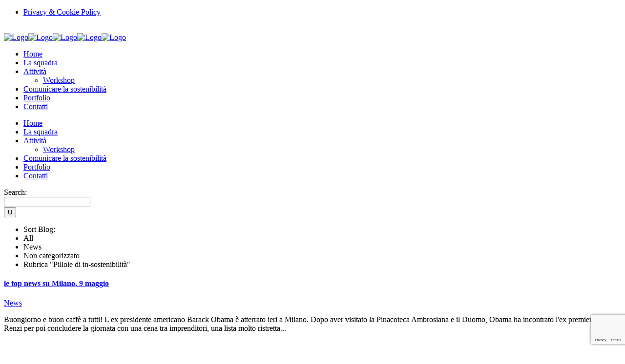

--- FILE ---
content_type: text/html; charset=UTF-8
request_url: https://www.mediatyche.it/tag/vandali/
body_size: 13602
content:
<!DOCTYPE html>
<html lang="it-IT">
<head>
 <!-- Google Tag Manager -->
<script>(function(w,d,s,l,i){w[l]=w[l]||[];w[l].push({'gtm.start':
new Date().getTime(),event:'gtm.js'});var f=d.getElementsByTagName(s)[0],
j=d.createElement(s),dl=l!='dataLayer'?'&l='+l:'';j.async=true;j.src=
'https://www.googletagmanager.com/gtm.js?id='+i+dl;f.parentNode.insertBefore(j,f);
})(window,document,'script','dataLayer','GTM-MDT2B8');</script>
<!-- End Google Tag Manager -->
	<meta name="google-site-verification" content="Xgs3VoFjsg3W1F_n2t4oS1ROe6PhyAPNV88LuXJNz5I" />

    	
        <meta charset="UTF-8" />
        
        <link rel="profile" href="https://gmpg.org/xfn/11" />
        <link rel="pingback" href="https://www.mediatyche.it/xmlrpc.php" />

		
	            <meta name="viewport" content="width=device-width,initial-scale=1,user-scalable=no">
        
	<title>vandali &#8211; Mediatyche</title>
<meta name='robots' content='max-image-preview:large' />
	<style>img:is([sizes="auto" i], [sizes^="auto," i]) { contain-intrinsic-size: 3000px 1500px }</style>
	<link rel="alternate" hreflang="it" href="https://www.mediatyche.it/tag/vandali/" />
<script type="text/javascript">function rgmkInitGoogleMaps(){window.rgmkGoogleMapsCallback=true;try{jQuery(document).trigger("rgmkGoogleMapsLoad")}catch(err){}}</script><link rel='dns-prefetch' href='//maps.googleapis.com' />
<link rel='dns-prefetch' href='//fonts.googleapis.com' />
<script type="text/javascript">
/* <![CDATA[ */
window._wpemojiSettings = {"baseUrl":"https:\/\/s.w.org\/images\/core\/emoji\/16.0.1\/72x72\/","ext":".png","svgUrl":"https:\/\/s.w.org\/images\/core\/emoji\/16.0.1\/svg\/","svgExt":".svg","source":{"concatemoji":"https:\/\/www.mediatyche.it\/wp-includes\/js\/wp-emoji-release.min.js?ver=6.8.3"}};
/*! This file is auto-generated */
!function(s,n){var o,i,e;function c(e){try{var t={supportTests:e,timestamp:(new Date).valueOf()};sessionStorage.setItem(o,JSON.stringify(t))}catch(e){}}function p(e,t,n){e.clearRect(0,0,e.canvas.width,e.canvas.height),e.fillText(t,0,0);var t=new Uint32Array(e.getImageData(0,0,e.canvas.width,e.canvas.height).data),a=(e.clearRect(0,0,e.canvas.width,e.canvas.height),e.fillText(n,0,0),new Uint32Array(e.getImageData(0,0,e.canvas.width,e.canvas.height).data));return t.every(function(e,t){return e===a[t]})}function u(e,t){e.clearRect(0,0,e.canvas.width,e.canvas.height),e.fillText(t,0,0);for(var n=e.getImageData(16,16,1,1),a=0;a<n.data.length;a++)if(0!==n.data[a])return!1;return!0}function f(e,t,n,a){switch(t){case"flag":return n(e,"\ud83c\udff3\ufe0f\u200d\u26a7\ufe0f","\ud83c\udff3\ufe0f\u200b\u26a7\ufe0f")?!1:!n(e,"\ud83c\udde8\ud83c\uddf6","\ud83c\udde8\u200b\ud83c\uddf6")&&!n(e,"\ud83c\udff4\udb40\udc67\udb40\udc62\udb40\udc65\udb40\udc6e\udb40\udc67\udb40\udc7f","\ud83c\udff4\u200b\udb40\udc67\u200b\udb40\udc62\u200b\udb40\udc65\u200b\udb40\udc6e\u200b\udb40\udc67\u200b\udb40\udc7f");case"emoji":return!a(e,"\ud83e\udedf")}return!1}function g(e,t,n,a){var r="undefined"!=typeof WorkerGlobalScope&&self instanceof WorkerGlobalScope?new OffscreenCanvas(300,150):s.createElement("canvas"),o=r.getContext("2d",{willReadFrequently:!0}),i=(o.textBaseline="top",o.font="600 32px Arial",{});return e.forEach(function(e){i[e]=t(o,e,n,a)}),i}function t(e){var t=s.createElement("script");t.src=e,t.defer=!0,s.head.appendChild(t)}"undefined"!=typeof Promise&&(o="wpEmojiSettingsSupports",i=["flag","emoji"],n.supports={everything:!0,everythingExceptFlag:!0},e=new Promise(function(e){s.addEventListener("DOMContentLoaded",e,{once:!0})}),new Promise(function(t){var n=function(){try{var e=JSON.parse(sessionStorage.getItem(o));if("object"==typeof e&&"number"==typeof e.timestamp&&(new Date).valueOf()<e.timestamp+604800&&"object"==typeof e.supportTests)return e.supportTests}catch(e){}return null}();if(!n){if("undefined"!=typeof Worker&&"undefined"!=typeof OffscreenCanvas&&"undefined"!=typeof URL&&URL.createObjectURL&&"undefined"!=typeof Blob)try{var e="postMessage("+g.toString()+"("+[JSON.stringify(i),f.toString(),p.toString(),u.toString()].join(",")+"));",a=new Blob([e],{type:"text/javascript"}),r=new Worker(URL.createObjectURL(a),{name:"wpTestEmojiSupports"});return void(r.onmessage=function(e){c(n=e.data),r.terminate(),t(n)})}catch(e){}c(n=g(i,f,p,u))}t(n)}).then(function(e){for(var t in e)n.supports[t]=e[t],n.supports.everything=n.supports.everything&&n.supports[t],"flag"!==t&&(n.supports.everythingExceptFlag=n.supports.everythingExceptFlag&&n.supports[t]);n.supports.everythingExceptFlag=n.supports.everythingExceptFlag&&!n.supports.flag,n.DOMReady=!1,n.readyCallback=function(){n.DOMReady=!0}}).then(function(){return e}).then(function(){var e;n.supports.everything||(n.readyCallback(),(e=n.source||{}).concatemoji?t(e.concatemoji):e.wpemoji&&e.twemoji&&(t(e.twemoji),t(e.wpemoji)))}))}((window,document),window._wpemojiSettings);
/* ]]> */
</script>
<style id='wp-emoji-styles-inline-css' type='text/css'>

	img.wp-smiley, img.emoji {
		display: inline !important;
		border: none !important;
		box-shadow: none !important;
		height: 1em !important;
		width: 1em !important;
		margin: 0 0.07em !important;
		vertical-align: -0.1em !important;
		background: none !important;
		padding: 0 !important;
	}
</style>
<link rel='stylesheet' id='wp-components-css' href='https://www.mediatyche.it/wp-includes/css/dist/components/style.min.css?ver=6.8.3' type='text/css' media='all' />
<link rel='stylesheet' id='wp-preferences-css' href='https://www.mediatyche.it/wp-includes/css/dist/preferences/style.min.css?ver=6.8.3' type='text/css' media='all' />
<link rel='stylesheet' id='wp-block-editor-css' href='https://www.mediatyche.it/wp-includes/css/dist/block-editor/style.min.css?ver=6.8.3' type='text/css' media='all' />
<link rel='stylesheet' id='popup-maker-block-library-style-css' href='https://www.mediatyche.it/wp-content/plugins/popup-maker/dist/packages/block-library-style.css?ver=dbea705cfafe089d65f1' type='text/css' media='all' />
<style id='powerpress-player-block-style-inline-css' type='text/css'>


</style>
<link rel='stylesheet' id='layerslider-css' href='https://www.mediatyche.it/wp-content/plugins/LayerSlider/static/css/layerslider.css?ver=5.6.2' type='text/css' media='all' />
<link rel='stylesheet' id='ls-google-fonts-css' href='https://fonts.googleapis.com/css?family=Lato:100,300,regular,700,900%7COpen+Sans:300%7CIndie+Flower:regular%7COswald:300,regular,700&#038;subset=latin%2Clatin-ext' type='text/css' media='all' />
<link rel='stylesheet' id='contact-form-7-css' href='https://www.mediatyche.it/wp-content/plugins/contact-form-7/includes/css/styles.css?ver=6.1.4' type='text/css' media='all' />
<link rel='stylesheet' id='cookie-law-info-css' href='https://www.mediatyche.it/wp-content/plugins/cookie-law-info/legacy/public/css/cookie-law-info-public.css?ver=3.3.9.1' type='text/css' media='all' />
<link rel='stylesheet' id='cookie-law-info-gdpr-css' href='https://www.mediatyche.it/wp-content/plugins/cookie-law-info/legacy/public/css/cookie-law-info-gdpr.css?ver=3.3.9.1' type='text/css' media='all' />
<link rel='stylesheet' id='wpml-legacy-dropdown-0-css' href='//www.mediatyche.it/wp-content/plugins/sitepress-multilingual-cms/templates/language-switchers/legacy-dropdown/style.css?ver=1' type='text/css' media='all' />
<style id='wpml-legacy-dropdown-0-inline-css' type='text/css'>
.wpml-ls-statics-shortcode_actions{background-color:#eeeeee;}.wpml-ls-statics-shortcode_actions, .wpml-ls-statics-shortcode_actions .wpml-ls-sub-menu, .wpml-ls-statics-shortcode_actions a {border-color:#cdcdcd;}.wpml-ls-statics-shortcode_actions a {color:#444444;background-color:#ffffff;}.wpml-ls-statics-shortcode_actions a:hover,.wpml-ls-statics-shortcode_actions a:focus {color:#000000;background-color:#eeeeee;}.wpml-ls-statics-shortcode_actions .wpml-ls-current-language>a {color:#444444;background-color:#ffffff;}.wpml-ls-statics-shortcode_actions .wpml-ls-current-language:hover>a, .wpml-ls-statics-shortcode_actions .wpml-ls-current-language>a:focus {color:#000000;background-color:#eeeeee;}
</style>
<link rel='stylesheet' id='eltd_moose_default_style-css' href='https://www.mediatyche.it/wp-content/themes/moose/style.css?ver=6.8.3' type='text/css' media='all' />
<link rel='stylesheet' id='eltd_moose_stylesheet-css' href='https://www.mediatyche.it/wp-content/themes/moose/css/stylesheet.min.css?ver=6.8.3' type='text/css' media='all' />
<link rel='stylesheet' id='eltd_moose_print_stylesheet-css' href='https://www.mediatyche.it/wp-content/themes/moose/css/print.css?ver=6.8.3' type='text/css' media='all' />
<link rel='stylesheet' id='eltd_moose_blog-css' href='https://www.mediatyche.it/wp-content/themes/moose/css/blog.min.css?ver=6.8.3' type='text/css' media='all' />
<link rel='stylesheet' id='eltd_moose_style_dynamic-css' href='https://www.mediatyche.it/wp-content/themes/moose/css/style_dynamic.css?ver=1697455641' type='text/css' media='all' />
<link rel='stylesheet' id='eltd_moose_font_awesome-css' href='https://www.mediatyche.it/wp-content/themes/moose/css/font-awesome/css/font-awesome.min.css?ver=6.8.3' type='text/css' media='all' />
<link rel='stylesheet' id='eltd_moose_font_elegant-css' href='https://www.mediatyche.it/wp-content/themes/moose/css/elegant-icons/style.min.css?ver=6.8.3' type='text/css' media='all' />
<link rel='stylesheet' id='eltd_moose_ion_icons-css' href='https://www.mediatyche.it/wp-content/themes/moose/css/ion-icons/css/ionicons.min.css?ver=6.8.3' type='text/css' media='all' />
<link rel='stylesheet' id='eltd_moose_linea_icons-css' href='https://www.mediatyche.it/wp-content/themes/moose/css/linea-icons/style.css?ver=6.8.3' type='text/css' media='all' />
<link rel='stylesheet' id='eltd_moose_simple_line_icons-css' href='https://www.mediatyche.it/wp-content/themes/moose/css/simple-line-icons/simple-line-icons.css?ver=6.8.3' type='text/css' media='all' />
<link rel='stylesheet' id='eltd_moose_dripicons-css' href='https://www.mediatyche.it/wp-content/themes/moose/css/dripicons/dripicons.css?ver=6.8.3' type='text/css' media='all' />
<link rel='stylesheet' id='eltd_moose_responsive-css' href='https://www.mediatyche.it/wp-content/themes/moose/css/responsive.min.css?ver=6.8.3' type='text/css' media='all' />
<link rel='stylesheet' id='eltd_moose_style_dynamic_responsive-css' href='https://www.mediatyche.it/wp-content/themes/moose/css/style_dynamic_responsive.css?ver=1749663049' type='text/css' media='all' />
<link rel='stylesheet' id='js_composer_front-css' href='https://www.mediatyche.it/wp-content/plugins/js_composer/assets/css/js_composer.min.css?ver=7.4' type='text/css' media='all' />
<link rel='stylesheet' id='eltd_moose_custom_css-css' href='https://www.mediatyche.it/wp-content/themes/moose/css/custom_css.css?ver=1697455641' type='text/css' media='all' />
<link rel='stylesheet' id='eltd_moose_mac_stylesheet-css' href='https://www.mediatyche.it/wp-content/themes/moose/css/mac_stylesheet.css?ver=6.8.3' type='text/css' media='all' />
<link rel='stylesheet' id='eltd_moose_webkit-css' href='https://www.mediatyche.it/wp-content/themes/moose/css/webkit_stylesheet.css?ver=6.8.3' type='text/css' media='all' />
<link rel='stylesheet' id='eltd_moose_google_fonts-css' href='https://fonts.googleapis.com/css?family=Raleway%3A100%2C100italic%2C200%2C200italic%2C300%2C300italic%2C400%2C400italic%2C500%2C500italic%2C600%2C600italic%2C700%2C700italic%2C800%2C800italic%2C900%2C900italic%7CMarck+Script%3A100%2C100italic%2C200%2C200italic%2C300%2C300italic%2C400%2C400italic%2C500%2C500italic%2C600%2C600italic%2C700%2C700italic%2C800%2C800italic%2C900%2C900italic%7CMontserrat%3A100%2C100italic%2C200%2C200italic%2C300%2C300italic%2C400%2C400italic%2C500%2C500italic%2C600%2C600italic%2C700%2C700italic%2C800%2C800italic%2C900%2C900italic%7CRaleway%3A100%2C100italic%2C200%2C200italic%2C300%2C300italic%2C400%2C400italic%2C500%2C500italic%2C600%2C600italic%2C700%2C700italic%2C800%2C800italic%2C900%2C900italic%7CSource+Sans+Pro%3A100%2C100italic%2C200%2C200italic%2C300%2C300italic%2C400%2C400italic%2C500%2C500italic%2C600%2C600italic%2C700%2C700italic%2C800%2C800italic%2C900%2C900italic%7CMontserrat%3A100%2C100italic%2C200%2C200italic%2C300%2C300italic%2C400%2C400italic%2C500%2C500italic%2C600%2C600italic%2C700%2C700italic%2C800%2C800italic%2C900%2C900italic%7CMarck+Script%3A100%2C100italic%2C200%2C200italic%2C300%2C300italic%2C400%2C400italic%2C500%2C500italic%2C600%2C600italic%2C700%2C700italic%2C800%2C800italic%2C900%2C900italic%7CAbril+Fatface%3A100%2C100italic%2C200%2C200italic%2C300%2C300italic%2C400%2C400italic%2C500%2C500italic%2C600%2C600italic%2C700%2C700italic%2C800%2C800italic%2C900%2C900italic%7CLato%3A100%2C100italic%2C200%2C200italic%2C300%2C300italic%2C400%2C400italic%2C500%2C500italic%2C600%2C600italic%2C700%2C700italic%2C800%2C800italic%2C900%2C900italic&#038;subset=latin%2Clatin-ext&#038;ver=1.0.0' type='text/css' media='all' />
<script type="text/javascript" src="https://www.mediatyche.it/wp-content/plugins/LayerSlider/static/js/greensock.js?ver=1.11.8" id="greensock-js"></script>
<script type="text/javascript" src="https://www.mediatyche.it/wp-includes/js/jquery/jquery.min.js?ver=3.7.1" id="jquery-core-js"></script>
<script type="text/javascript" src="https://www.mediatyche.it/wp-includes/js/jquery/jquery-migrate.min.js?ver=3.4.1" id="jquery-migrate-js"></script>
<script type="text/javascript" src="https://www.mediatyche.it/wp-content/plugins/LayerSlider/static/js/layerslider.kreaturamedia.jquery.js?ver=5.6.2" id="layerslider-js"></script>
<script type="text/javascript" src="https://www.mediatyche.it/wp-content/plugins/LayerSlider/static/js/layerslider.transitions.js?ver=5.6.2" id="layerslider-transitions-js"></script>
<script type="text/javascript" id="cookie-law-info-js-extra">
/* <![CDATA[ */
var Cli_Data = {"nn_cookie_ids":[],"cookielist":[],"non_necessary_cookies":[],"ccpaEnabled":"","ccpaRegionBased":"","ccpaBarEnabled":"","strictlyEnabled":["necessary","obligatoire"],"ccpaType":"gdpr","js_blocking":"","custom_integration":"","triggerDomRefresh":"","secure_cookies":""};
var cli_cookiebar_settings = {"animate_speed_hide":"500","animate_speed_show":"500","background":"#55bfcf","border":"#444","border_on":"","button_1_button_colour":"#000","button_1_button_hover":"#000000","button_1_link_colour":"#fff","button_1_as_button":"1","button_1_new_win":"","button_2_button_colour":"#333","button_2_button_hover":"#292929","button_2_link_colour":"#444","button_2_as_button":"","button_2_hidebar":"1","button_3_button_colour":"#000","button_3_button_hover":"#000000","button_3_link_colour":"#fff","button_3_as_button":"1","button_3_new_win":"","button_4_button_colour":"#000","button_4_button_hover":"#000000","button_4_link_colour":"#fff","button_4_as_button":"1","button_7_button_colour":"#61a229","button_7_button_hover":"#4e8221","button_7_link_colour":"#fff","button_7_as_button":"1","button_7_new_win":"","font_family":"inherit","header_fix":"","notify_animate_hide":"1","notify_animate_show":"","notify_div_id":"#cookie-law-info-bar","notify_position_horizontal":"right","notify_position_vertical":"top","scroll_close":"","scroll_close_reload":"","accept_close_reload":"","reject_close_reload":"","showagain_tab":"1","showagain_background":"#fff","showagain_border":"#000","showagain_div_id":"#cookie-law-info-again","showagain_x_position":"100px","text":"#ffffff","show_once_yn":"1","show_once":"60000","logging_on":"","as_popup":"","popup_overlay":"1","bar_heading_text":"","cookie_bar_as":"banner","popup_showagain_position":"bottom-right","widget_position":"left"};
var log_object = {"ajax_url":"https:\/\/www.mediatyche.it\/wp-admin\/admin-ajax.php"};
/* ]]> */
</script>
<script type="text/javascript" src="https://www.mediatyche.it/wp-content/plugins/cookie-law-info/legacy/public/js/cookie-law-info-public.js?ver=3.3.9.1" id="cookie-law-info-js"></script>
<script type="text/javascript" src="//www.mediatyche.it/wp-content/plugins/sitepress-multilingual-cms/templates/language-switchers/legacy-dropdown/script.js?ver=1" id="wpml-legacy-dropdown-0-js"></script>
<script></script><link rel="https://api.w.org/" href="https://www.mediatyche.it/wp-json/" /><link rel="alternate" title="JSON" type="application/json" href="https://www.mediatyche.it/wp-json/wp/v2/tags/2342" /><link rel="EditURI" type="application/rsd+xml" title="RSD" href="https://www.mediatyche.it/xmlrpc.php?rsd" />
<meta name="generator" content="WordPress 6.8.3" />
<meta name="generator" content="WPML ver:4.2.4 stt:1,27;" />
            <script type="text/javascript"><!--
                                function powerpress_pinw(pinw_url){window.open(pinw_url, 'PowerPressPlayer','toolbar=0,status=0,resizable=1,width=460,height=320');	return false;}
                //-->

                // tabnab protection
                window.addEventListener('load', function () {
                    // make all links have rel="noopener noreferrer"
                    document.querySelectorAll('a[target="_blank"]').forEach(link => {
                        link.setAttribute('rel', 'noopener noreferrer');
                    });
                });
            </script>
            <!--[if IE 9]><link rel="stylesheet" type="text/css" href="https://www.mediatyche.it/wp-content/themes/moose/css/ie9_stylesheet.css" media="screen"><![endif]--><meta name="generator" content="Elementor 3.34.0; features: additional_custom_breakpoints; settings: css_print_method-external, google_font-enabled, font_display-auto">
<style type="text/css">.recentcomments a{display:inline !important;padding:0 !important;margin:0 !important;}</style>			<style>
				.e-con.e-parent:nth-of-type(n+4):not(.e-lazyloaded):not(.e-no-lazyload),
				.e-con.e-parent:nth-of-type(n+4):not(.e-lazyloaded):not(.e-no-lazyload) * {
					background-image: none !important;
				}
				@media screen and (max-height: 1024px) {
					.e-con.e-parent:nth-of-type(n+3):not(.e-lazyloaded):not(.e-no-lazyload),
					.e-con.e-parent:nth-of-type(n+3):not(.e-lazyloaded):not(.e-no-lazyload) * {
						background-image: none !important;
					}
				}
				@media screen and (max-height: 640px) {
					.e-con.e-parent:nth-of-type(n+2):not(.e-lazyloaded):not(.e-no-lazyload),
					.e-con.e-parent:nth-of-type(n+2):not(.e-lazyloaded):not(.e-no-lazyload) * {
						background-image: none !important;
					}
				}
			</style>
			<meta name="generator" content="Powered by WPBakery Page Builder - drag and drop page builder for WordPress."/>
<link rel="icon" href="https://www.mediatyche.it/wp-content/uploads/2020/01/cropped-favicon-32x32.png" sizes="32x32" />
<link rel="icon" href="https://www.mediatyche.it/wp-content/uploads/2020/01/cropped-favicon-192x192.png" sizes="192x192" />
<link rel="apple-touch-icon" href="https://www.mediatyche.it/wp-content/uploads/2020/01/cropped-favicon-180x180.png" />
<meta name="msapplication-TileImage" content="https://www.mediatyche.it/wp-content/uploads/2020/01/cropped-favicon-270x270.png" />
<noscript><style> .wpb_animate_when_almost_visible { opacity: 1; }</style></noscript><!-- Facebook Pixel Code -->
<script>
  !function(f,b,e,v,n,t,s)
  {if(f.fbq)return;n=f.fbq=function(){n.callMethod?
  n.callMethod.apply(n,arguments):n.queue.push(arguments)};
  if(!f._fbq)f._fbq=n;n.push=n;n.loaded=!0;n.version='2.0';
  n.queue=[];t=b.createElement(e);t.async=!0;
  t.src=v;s=b.getElementsByTagName(e)[0];
  s.parentNode.insertBefore(t,s)}(window, document,'script',
  'https://connect.facebook.net/en_US/fbevents.js');
  fbq('init', '1680200315609865');
  fbq('track', 'PageView');
</script>
<noscript><img height="1" width="1" style="display:none"
  src="https://www.facebook.com/tr?id=1680200315609865&ev=PageView&noscript=1"
/></noscript>
<!-- End Facebook Pixel Code -->

</head>


<script type="application/ld+json">
{
  "@context": "http://schema.org/",
  "@type": "Service",
  "serviceType": "Comunicazione Sostenibile, Social Media Management, Digital PR, Comunicazione Integrata, Brand Reputation, Ufficio Stampa",
  "provider": {
    "@type": "LocalBusiness",
    "address": {
    "@type": "PostalAddress",
    "addressLocality": "Milano",
    "addressRegion": "Lombardia",
    "postalCode": "20149",
    "streetAddress": "Via Domenichino 27",
    "email": "info@mediatyche.it",
  "url": "https://www.mediatyche.it"
  },
  "description": "Mediatyche è un'agenzia di comunicazione sostenibile con sede a Milano, specializzata in Comunicazione integrata, PR ed eventi, Social Media manager, Advertising",
  "name": "Mediatyche | Comunicazione sostenibile e green" 
}
}
</script>

<body data-rsssl=1 class="archive tag tag-vandali tag-2342 wp-theme-moose eltd-cpt-1.0  moose-ver-1.4  vertical_menu_with_scroll blog_installed wpb-js-composer js-comp-ver-7.4 vc_responsive elementor-default elementor-kit-353570">
<!-- Google Tag Manager (noscript) -->
<noscript><iframe src="https://www.googletagmanager.com/ns.html?id=GTM-MDT2B8"
height="0" width="0" style="display:none;visibility:hidden"></iframe></noscript>
<!-- End Google Tag Manager (noscript) -->
<script>
  fbq('track', 'Lead');
</script>
<script>
  fbq('track', 'ViewContent');
</script>


	<div class="ajax_loader">
        <div class="ajax_loader_1">
            <div class="pulse"></div>        </div>
    </div>
<div class="wrapper">
<div class="wrapper_inner">



			<header class="page_header scrolled_not_transparent with_border has_top scroll_header_top_area dark with_hover_bg_color stick">
			<div class="header_inner clearfix">
													
				
						
		
			<div class="header_top_bottom_holder">
									<div class="header_top clearfix	"	style="background-color:rgba(255, 255, 255, 1);" >
														<div class="left">
									<div class="inner">
																			</div>
								</div>
								<div class="right">
									<div class="inner">
										<div class="header-widget widget_nav_menu header-right-widget"><div class="menu-footer_bottom_menu-container"><ul id="menu-footer_bottom_menu" class="menu"><li id="menu-item-350451" class="menu-item menu-item-type-custom menu-item-object-custom menu-item-350451"><a href="https://www.mediatyche.it/termini-uso/">Privacy &#038; Cookie Policy</a></li>
</ul></div></div><div class="header-widget widget_text header-right-widget">			<div class="textwidget"><div style="margin: 0 20px">
<span class="eltd_icon_shade eltd_icon_shortcode simple_line_icons normal   "  style="margin: 0 10px 0 0;"><a href="mailto:info@mediatyche.it" target="_self" style="color: #887F7C;" ><i class="eltd_icon_simple_line_icon icon-envelope " style="font-size: 13px;color: #887F7C;line-height:15px;" data-color="#887F7C" data-hover-color="#55bfcf" ></i></a></span> <span style="color: #ffffff">info@mediatyche.it</span>
</div></div>
		</div>																			</div>
								</div>
													</div>
								<div class="header_bottom  header_full_width clearfix " style="background-color:rgba(255, 255, 255, 1);" >
																			<div class="header_inner_left">
																									<div class="mobile_menu_button">
										<span>
											<span aria-hidden="true" class="eltd_icon_font_elegant icon_menu " ></span>										</span>
									</div>
																
								
								
																	<div class="logo_wrapper" >
																				<div class="eltd_logo"><a  href="https://www.mediatyche.it/"><img class="normal" src="https://www.mediatyche.it/wp-content/uploads/2023/10/MediatycheSb_Bcorp_new_logo.jpg" alt="Logo"/><img class="light" src="https://www.mediatyche.it/wp-content/uploads/2023/10/MediatycheSb_Bcorp_new_logo.jpg" alt="Logo"/><img class="dark" src="https://www.mediatyche.it/wp-content/uploads/2023/10/MediatycheSb_Bcorp_new_logo.jpg" alt="Logo"/><img class="sticky" src="https://www.mediatyche.it/wp-content/uploads/2023/10/MediatycheSb_Bcorp_new_logo.jpg" alt="Logo"/><img class="mobile" src="https://www.mediatyche.it/wp-content/uploads/2023/10/MediatycheSb_Bcorp_new_logo.jpg" alt="Logo"/></a></div>
																			</div>
																
								
																							</div>
																																							<div class="header_inner_right">
										<div class="side_menu_button_wrapper right">
																						<div class="side_menu_button">
	
																							<a class="fullscreen_search normal" href="javascript:void(0)">
													<span aria-hidden="true" class="eltd_icon_font_elegant icon_search " ></span>																									</a>
						
												
													
																																			</div>
										</div>
									</div>
																																<nav class="main_menu drop_down    right">
									<ul id="menu-menu-mediatyche" class=""><li id="nav-menu-item-355538" class="menu-item menu-item-type-post_type menu-item-object-page menu-item-home  narrow"><a href="https://www.mediatyche.it/" class=""><span class="item_inner"><span class="menu_icon_wrapper"><i class="menu_icon blank fa"></i></span><span class="item_text">Home</span></span><span class="plus"></span></a></li>
<li id="nav-menu-item-355359" class="menu-item menu-item-type-post_type menu-item-object-page  narrow"><a href="https://www.mediatyche.it/agenzia-di-comunicazione-milano/" class=""><span class="item_inner"><span class="menu_icon_wrapper"><i class="menu_icon blank fa"></i></span><span class="item_text">La squadra</span></span><span class="plus"></span></a></li>
<li id="nav-menu-item-355360" class="menu-item menu-item-type-post_type menu-item-object-page menu-item-has-children  has_sub narrow"><a href="https://www.mediatyche.it/aree-attivita-mediatyche-comunicazione-milano/" class=""><span class="item_inner"><span class="menu_icon_wrapper"><i class="menu_icon blank fa"></i></span><span class="item_text">Attività</span></span><span class="plus"></span></a>
<div class="second" ><div class="inner"><ul >
	<li id="nav-menu-item-349950" class="menu-item menu-item-type-post_type menu-item-object-page "><a href="https://www.mediatyche.it/workshop-comunicazione-milano/" class=""><span class="item_inner"><span class="menu_icon_wrapper"><i class="menu_icon null fa"></i></span><span class="item_text">Workshop</span></span><span class="plus"></span></a></li>
</ul></div></div>
</li>
<li id="nav-menu-item-354306" class="menu-item menu-item-type-post_type menu-item-object-page  narrow"><a href="https://www.mediatyche.it/comunicare-la-sostenibilita/" class=""><span class="item_inner"><span class="menu_icon_wrapper"><i class="menu_icon blank fa"></i></span><span class="item_text">Comunicare la sostenibilità</span></span><span class="plus"></span></a></li>
<li id="nav-menu-item-349248" class="menu-item menu-item-type-post_type menu-item-object-page  narrow"><a href="https://www.mediatyche.it/portfolio/" class=""><span class="item_inner"><span class="menu_icon_wrapper"><i class="menu_icon null fa"></i></span><span class="item_text">Portfolio</span></span><span class="plus"></span></a></li>
<li id="nav-menu-item-353669" class="menu-item menu-item-type-post_type menu-item-object-page  narrow"><a href="https://www.mediatyche.it/contatti-2/" class=""><span class="item_inner"><span class="menu_icon_wrapper"><i class="menu_icon blank fa"></i></span><span class="item_text">Contatti</span></span><span class="plus"></span></a></li>
</ul>								</nav>
																																							<nav class="mobile_menu">
									<ul id="menu-menu-mediatyche-1" class=""><li id="mobile-menu-item-355538" class="menu-item menu-item-type-post_type menu-item-object-page menu-item-home  level0"><a href="https://www.mediatyche.it/" class=""><span>Home</span></a><span class="mobile_arrow"><i class="fa fa-angle-right"></i><i class="fa fa-angle-down"></i></span></li>
<li id="mobile-menu-item-355359" class="menu-item menu-item-type-post_type menu-item-object-page  level0"><a href="https://www.mediatyche.it/agenzia-di-comunicazione-milano/" class=""><span>La squadra</span></a><span class="mobile_arrow"><i class="fa fa-angle-right"></i><i class="fa fa-angle-down"></i></span></li>
<li id="mobile-menu-item-355360" class="menu-item menu-item-type-post_type menu-item-object-page menu-item-has-children  has_sub level0"><a href="https://www.mediatyche.it/aree-attivita-mediatyche-comunicazione-milano/" class=""><span>Attività</span></a><span class="mobile_arrow"><i class="fa fa-angle-right"></i><i class="fa fa-angle-down"></i></span>
<ul class="sub_menu">
	<li id="mobile-menu-item-349950" class="menu-item menu-item-type-post_type menu-item-object-page  level1"><a href="https://www.mediatyche.it/workshop-comunicazione-milano/" class=""><span>Workshop</span></a><span class="mobile_arrow"><i class="fa fa-angle-right"></i><i class="fa fa-angle-down"></i></span></li>
</ul>
</li>
<li id="mobile-menu-item-354306" class="menu-item menu-item-type-post_type menu-item-object-page  level0"><a href="https://www.mediatyche.it/comunicare-la-sostenibilita/" class=""><span>Comunicare la sostenibilità</span></a><span class="mobile_arrow"><i class="fa fa-angle-right"></i><i class="fa fa-angle-down"></i></span></li>
<li id="mobile-menu-item-349248" class="menu-item menu-item-type-post_type menu-item-object-page  level0"><a href="https://www.mediatyche.it/portfolio/" class=""><span>Portfolio</span></a><span class="mobile_arrow"><i class="fa fa-angle-right"></i><i class="fa fa-angle-down"></i></span></li>
<li id="mobile-menu-item-353669" class="menu-item menu-item-type-post_type menu-item-object-page  level0"><a href="https://www.mediatyche.it/contatti-2/" class=""><span>Contatti</span></a><span class="mobile_arrow"><i class="fa fa-angle-right"></i><i class="fa fa-angle-down"></i></span></li>
</ul>								</nav>
													</div>
				</div>
			</div>
		</header>
		

		<a id='back_to_top' class="" href='#'>
			<span class="eltd_icon_stack">
				<span aria-hidden="true" class="eltd_icon_font_elegant arrow_carrot-up  " ></span>			</span>
		</a>

	<div class="fullscreen_search_holder fade">
		<div class="close_container">
								<div class="search_close_holder">
						<div class="side_menu_button">
							<a class="fullscreen_search_close" href="javascript:void(0)">
								<span aria-hidden="true" class="eltd_icon_font_elegant icon_close " ></span>							</a>
																																				</div>
					</div>
					</div>
		<div class="fullscreen_search_table">
			<div class="fullscreen_search_cell">
				<div class="fullscreen_search_inner">
					<form role="search" action="https://www.mediatyche.it/" class="fullscreen_search_form" method="get">
						<div class="form_holder">
							<span class="search_label">Search:</span>
							<div class="field_holder">
								<input type="text"  name="s" class="search_field" autocomplete="off" />
								<div class="line"></div>
							</div>
							<input type="submit" class="search_submit" value="&#x55;" />
						</div>	
					</form>
				</div>
			</div>
		</div>
	</div>


<div class="content content_top_margin_none">
			<div class="content_inner  ">
		
	<script>
				page_scroll_amount_for_sticky = undefined
			</script>

						
		<div class="container">
					<div class="container_inner default_template_holder clearfix">
									
			<div class="filter_outer filter_blog">
				<div class="filter_holder without_separator">
					<ul>
                                                    <li class='filter_title'><span>Sort Blog:</span></li>
                       						<li class="filter" data-filter="*"><span>All</span></li>
													 <li class="filter" data-filter=".category-news"><span>News</span></li>
													 <li class="filter" data-filter=".category-non-categorizzato"><span>Non categorizzato</span></li>
													 <li class="filter" data-filter=".category-rubrica-pillole-di-in-sostenibilita"><span>Rubrica &quot;Pillole di in-sostenibilità&quot;</span></li>
											</ul>
				</div>
			</div>

      
	<div class="blog_holder masonry masonry_infinite_scroll masonry_pagination three_columns">
		
			<div class="blog_holder_grid_sizer"></div>
		<div class="blog_holder_grid_gutter"></div>
							<article id="post-351471" class="post-351471 post type-post status-publish format-standard hentry category-news tag-america tag-barbaro tag-blitz tag-boss tag-bussolati tag-comune tag-fiera-milano tag-food tag-mafia tag-manette tag-marcia tag-migranti tag-milano tag-muri tag-obama tag-pd tag-presidente tag-renzi tag-sala tag-seeds-and-chips tag-sindaco tag-sostenibilita tag-tutto-food tag-vandali">
								<div class="post_text">
					<div class="post_text_inner">
						<h4>
							<a href="https://www.mediatyche.it/2017/05/09/le-top-news-su-milano-9-maggio-2/" target="_self" title="le top news su Milano, 9 maggio">le top news su Milano, 9 maggio</a>
						</h4>
														<div class="post_info">
																		<!--<div class="post_category">--><!----><!--</div>-->
<div class="post_category">
	<i class="icon-tag"></i>
	<a href="https://www.mediatyche.it/category/news/" rel="category tag">News</a></div>																	</div>
												<p class="post_excerpt">Buongiorno e buon caffè a tutti!
L'ex presidente americano Barack Obama è atterrato ieri a Milano. Dopo aver visitato la Pinacoteca Ambrosiana e il Duomo, Obama ha incontrato l'ex premier Matteo Renzi per poi concludere la giornata con una cena tra imprenditori, una lista molto ristretta...</p>													
											</div>
				</div>
			</article>
		
						<article id="post-350611" class="post-350611 post type-post status-publish format-standard has-post-thumbnail hentry category-news tag-agenzia-del-farmaco tag-brexit tag-capitale tag-casi tag-city tag-comune tag-contagio tag-duomo tag-economia tag-esperti tag-incendio tag-insulti tag-ironia tag-medici tag-meningite tag-milano tag-palma tag-polemica tag-politica tag-razzismo tag-regione tag-rogo tag-sala tag-sicurezza tag-sindaco tag-strabucks tag-tweet tag-vandali tag-vertice tag-vigili-del-fuoco">
									<div class="post_image">
						<a href="https://www.mediatyche.it/2017/02/20/le-top-news-su-milano-20-febbraio-2/" target="_self" title="le top news su Milano, 20 febbraio">
							<img fetchpriority="high" width="1920" height="816" src="https://www.mediatyche.it/wp-content/uploads/2017/02/ApocalypseNow-napalm.png" class="attachment-full size-full wp-post-image" alt="" decoding="async" srcset="https://www.mediatyche.it/wp-content/uploads/2017/02/ApocalypseNow-napalm.png 1920w, https://www.mediatyche.it/wp-content/uploads/2017/02/ApocalypseNow-napalm-300x128.png 300w, https://www.mediatyche.it/wp-content/uploads/2017/02/ApocalypseNow-napalm-768x326.png 768w, https://www.mediatyche.it/wp-content/uploads/2017/02/ApocalypseNow-napalm-1024x435.png 1024w, https://www.mediatyche.it/wp-content/uploads/2017/02/ApocalypseNow-napalm-700x298.png 700w" sizes="(max-width: 1920px) 100vw, 1920px" />						</a>
						<div class="post_corner_info_holder">
														<div class="post_date_standard_holder">
								<span class="post_date_day">20</span>
								<span class="post_date_month_year">Feb 2017</span>
							</div>
																				</div>
					</div>
								<div class="post_text">
					<div class="post_text_inner">
						<h4>
							<a href="https://www.mediatyche.it/2017/02/20/le-top-news-su-milano-20-febbraio-2/" target="_self" title="le top news su Milano, 20 febbraio">le top news su Milano, 20 febbraio</a>
						</h4>
														<div class="post_info">
																		<!--<div class="post_category">--><!----><!--</div>-->
<div class="post_category">
	<i class="icon-tag"></i>
	<a href="https://www.mediatyche.it/category/news/" rel="category tag">News</a></div>																	</div>
												<p class="post_excerpt">Buongiorno a tutti!
Le palme piantate in Piazza Duomo settimana scorsa continuano a far discutere, soprattutto sui Social Network. Migliaia di tweet, soltanto ieri, sono stati spesi in difesa o contro le piante tropicali della discordia. Tra i temi di discussione suscitati dalle palme c’è di...</p>													
											</div>
				</div>
			</article>
		
						<article id="post-350492" class="post-350492 post type-post status-publish format-standard hentry category-news tag-agenzia tag-alloggi tag-anpi tag-arte tag-beppe-sala tag-brexit tag-bullismo tag-citta-studi tag-comune tag-cyberbullismo tag-ebraica tag-expo tag-farmaco tag-giovani tag-grattacieli tag-legge tag-lomabrdia tag-londra tag-memoria tag-milano tag-mix-abitativo tag-pietre-dinciampo tag-regione tag-stop tag-vandali">
								<div class="post_text">
					<div class="post_text_inner">
						<h4>
							<a href="https://www.mediatyche.it/2017/01/25/le-top-news-su-milano-25-gennaio-2/" target="_self" title="le top news su milano, 25 gennaio">le top news su milano, 25 gennaio</a>
						</h4>
														<div class="post_info">
																		<!--<div class="post_category">--><!----><!--</div>-->
<div class="post_category">
	<i class="icon-tag"></i>
	<a href="https://www.mediatyche.it/category/news/" rel="category tag">News</a></div>																	</div>
												<p class="post_excerpt">
Buongiorno e buon caffè a tutti!
Milano in prima linea nella corsa alla conquista in chiave post Brexit dell’Agenzia del farmaco. Questa volta è stato il governo a rilanciare la candidatura di Milano. L’impresa non è facile, ma se la città dovesse riuscirci, spiega il sindaco...</p>													
											</div>
				</div>
			</article>
		
			</div>
		<div class="blog_infinite_scroll_button"><span data-rel="1"></span></div>
    							</div>
					</div>
		

    </div> <!-- close div.content_inner -->
</div>  <!-- close div.content -->



<footer >
	<div class="footer_inner clearfix">
				            			<div class="footer_bottom_holder" style="
    padding-left: 5%;
    padding-right: 5%;
">
                <div class="footer_bottom_holder_inner">
                    
                                                                <div class="three_columns clearfix">
                                        <div class="eltd_column column1">
                                            <div class="column_inner">
                                                MEDIATYCHE			<div class="textwidget"><br>

Compagnia di Comunicazione S.r.l.<br>
T. <a href="tel:+390234593133" target="_blank" rel=”noopener”> +39.02.39433975 </a><br>
Via Ulrico Hoepli, 20121 Milano<br>
P. IVA 07350580960<br>
 <a href="mailto:info@mediatyche.it" target="_blank" rel=”noopener”> info@mediatyche.it </a> <br><br></div>
		WHISTLEBLOWING<div class="textwidget custom-html-widget"><a href="https://www.mediatyche.it/wp-content/uploads/2025/11/MEDIATYCHE_POLITICY_DELLE_SEGNALAZIONI_WHISTLEBLOWING.pdf" target="_blank">Politica delle segnalazioni Whistleblowing</a>
<br>
<a href="https://whistlesblow.it/c/mediatyche--compagnia-di-comunicazione-srl-societa-benefit/1" target="_blank">Accedi alla piattaforma</a>
<br>
<br></div>PARITÀ DI GENERE<div class="textwidget custom-html-widget"><a href="https://www.mediatyche.it/wp-content/uploads/2025/11/Politica-Parita-di-Genere.pdf" target="_blank">Politica per la parità di genere</a></div>			<div class="textwidget"><br> Copyright Mediatyche 2016<br></div>
		                                            </div>
                                        </div>
                                        <div class="eltd_column column2">
                                            <div class="column_inner">
                                                PARTNER			<div class="textwidget"><a href="https://www.heritage-house.eu" target="_blank"> <img src="https://www.mediatyche.it/wp-content/uploads/2023/10/new-logo-hh-blu-2-righe-white-2-e1697450129809.png"> </a> 

<a href="https://unacom.it" target="_blank"> <img src="https://www.mediatyche.it/wp-content/uploads/2023/10/LOGO_UNABW-e1697477962887.png"> </a>  
</br>
<a href="http://www.asseprim.it/" target="_blank"> <img src="https://www.mediatyche.it/wp-content/uploads/2017/10/1Logo-Socio-Asseprim-Partner-e1500979242187-copia.png"> </a> </div>
		                                            </div>
                                        </div>
                                        <div class="eltd_column column3">
                                            <div class="column_inner">
                                                
		
		LE ULTIME DAL BLOG
		<ul>
											<li>
					<a href="https://www.mediatyche.it/2023/05/05/towards-gender-equality/">Towards Gender Equality &#8211; Le linee guida delle B Corp per la cultura di genere in azienda</a>
									</li>
					</ul>

					<div class="textwidget"><br></br>

<a href="https://www.linkedin.com/company-beta/10313901/?pathWildcard=10313901"><img src="https://www.mediatyche.it/wp-content/uploads/2017/04/linkedinfooter.png"></a>&nbsp&nbsp&nbsp&nbsp&nbsp&nbsp&nbsp&nbsp&nbsp
<a href="https://www.youtube.com/channel/UCt01Pm_70Zfhn338U8uXMwQ"><img src="https://www.mediatyche.it/wp-content/uploads/2017/04/youtubefooter.png"></a></div>
		                                            </div>
                                        </div>
                                    </div>
                                                                                </div>
			</div>
            		

	</div>
</footer>
</div> <!-- close div.wrapper_inner  -->
</div> <!-- close div.wrapper -->
<script type="speculationrules">
{"prefetch":[{"source":"document","where":{"and":[{"href_matches":"\/*"},{"not":{"href_matches":["\/wp-*.php","\/wp-admin\/*","\/wp-content\/uploads\/*","\/wp-content\/*","\/wp-content\/plugins\/*","\/wp-content\/themes\/moose\/*","\/*\\?(.+)"]}},{"not":{"selector_matches":"a[rel~=\"nofollow\"]"}},{"not":{"selector_matches":".no-prefetch, .no-prefetch a"}}]},"eagerness":"conservative"}]}
</script>
<!--googleoff: all--><div id="cookie-law-info-bar" data-nosnippet="true"><span>La informiamo che, per migliorare la sua esperienza di navigazione su questo sito web, MEDIATYCHE S.R.L. utilizza diversi tipi di cookie, tra cui:<br />
<br />
• cookie di tipo funzionale alla navigazione (functionality cookie); <br />
• cookie di tipo pubblicitario (advertising cookie);<br />
 • cookie di tipo statistico (performance cookie).<br />
<br />
che consentono di accedere a dati personali raccolti durante la navigazione. Nella pagina della Informativa Estesa che può consultare all'indirizzo https://www.privacylab.it/informativa.php? 11024348951 sono presenti le istruzioni per negare il consenso all'installazione di qualunque cookie. Cliccando su "ACCETTA" o continuando la navigazione, saranno attivati tutti i cookie specificati nell'Informativa Estesa ai sensi degli artt. 13 e 14 Reg.to UE 2016/679.<br />
<a role='button' data-cli_action="accept" id="cookie_action_close_header" class="medium cli-plugin-button cli-plugin-main-button cookie_action_close_header cli_action_button wt-cli-accept-btn">Accetta</a> <a role='button' id="cookie_action_close_header_reject" class="medium cli-plugin-button cli-plugin-main-button cookie_action_close_header_reject cli_action_button wt-cli-reject-btn" data-cli_action="reject">Rifiuta</a> <a href="https://www.mediatyche.it/termini-uso/" id="CONSTANT_OPEN_URL" target="_blank" class="cli-plugin-main-link">Privacy &amp; Cookie Policy</a></span></div><div id="cookie-law-info-again" data-nosnippet="true"><span id="cookie_hdr_showagain">Privacy &amp; Cookies Policy</span></div><div class="cli-modal" data-nosnippet="true" id="cliSettingsPopup" tabindex="-1" role="dialog" aria-labelledby="cliSettingsPopup" aria-hidden="true">
  <div class="cli-modal-dialog" role="document">
	<div class="cli-modal-content cli-bar-popup">
		  <button type="button" class="cli-modal-close" id="cliModalClose">
			<svg class="" viewBox="0 0 24 24"><path d="M19 6.41l-1.41-1.41-5.59 5.59-5.59-5.59-1.41 1.41 5.59 5.59-5.59 5.59 1.41 1.41 5.59-5.59 5.59 5.59 1.41-1.41-5.59-5.59z"></path><path d="M0 0h24v24h-24z" fill="none"></path></svg>
			<span class="wt-cli-sr-only">Chiudi</span>
		  </button>
		  <div class="cli-modal-body">
			<div class="cli-container-fluid cli-tab-container">
	<div class="cli-row">
		<div class="cli-col-12 cli-align-items-stretch cli-px-0">
			<div class="cli-privacy-overview">
				<h4>Privacy Overview</h4>				<div class="cli-privacy-content">
					<div class="cli-privacy-content-text">This website uses cookies to improve your experience while you navigate through the website. Out of these, the cookies that are categorized as necessary are stored on your browser as they are essential for the working of basic functionalities of the website. We also use third-party cookies that help us analyze and understand how you use this website. These cookies will be stored in your browser only with your consent. You also have the option to opt-out of these cookies. But opting out of some of these cookies may affect your browsing experience.</div>
				</div>
				<a class="cli-privacy-readmore" aria-label="Mostra altro" role="button" data-readmore-text="Mostra altro" data-readless-text="Mostra meno"></a>			</div>
		</div>
		<div class="cli-col-12 cli-align-items-stretch cli-px-0 cli-tab-section-container">
												<div class="cli-tab-section">
						<div class="cli-tab-header">
							<a role="button" tabindex="0" class="cli-nav-link cli-settings-mobile" data-target="necessary" data-toggle="cli-toggle-tab">
								Necessary							</a>
															<div class="wt-cli-necessary-checkbox">
									<input type="checkbox" class="cli-user-preference-checkbox"  id="wt-cli-checkbox-necessary" data-id="checkbox-necessary" checked="checked"  />
									<label class="form-check-label" for="wt-cli-checkbox-necessary">Necessary</label>
								</div>
								<span class="cli-necessary-caption">Sempre abilitato</span>
													</div>
						<div class="cli-tab-content">
							<div class="cli-tab-pane cli-fade" data-id="necessary">
								<div class="wt-cli-cookie-description">
									Necessary cookies are absolutely essential for the website to function properly. This category only includes cookies that ensures basic functionalities and security features of the website. These cookies do not store any personal information.								</div>
							</div>
						</div>
					</div>
																	<div class="cli-tab-section">
						<div class="cli-tab-header">
							<a role="button" tabindex="0" class="cli-nav-link cli-settings-mobile" data-target="non-necessary" data-toggle="cli-toggle-tab">
								Non-necessary							</a>
															<div class="cli-switch">
									<input type="checkbox" id="wt-cli-checkbox-non-necessary" class="cli-user-preference-checkbox"  data-id="checkbox-non-necessary" checked='checked' />
									<label for="wt-cli-checkbox-non-necessary" class="cli-slider" data-cli-enable="Abilitato" data-cli-disable="Disabilitato"><span class="wt-cli-sr-only">Non-necessary</span></label>
								</div>
													</div>
						<div class="cli-tab-content">
							<div class="cli-tab-pane cli-fade" data-id="non-necessary">
								<div class="wt-cli-cookie-description">
									Any cookies that may not be particularly necessary for the website to function and is used specifically to collect user personal data via analytics, ads, other embedded contents are termed as non-necessary cookies. It is mandatory to procure user consent prior to running these cookies on your website.								</div>
							</div>
						</div>
					</div>
										</div>
	</div>
</div>
		  </div>
		  <div class="cli-modal-footer">
			<div class="wt-cli-element cli-container-fluid cli-tab-container">
				<div class="cli-row">
					<div class="cli-col-12 cli-align-items-stretch cli-px-0">
						<div class="cli-tab-footer wt-cli-privacy-overview-actions">
						
															<a id="wt-cli-privacy-save-btn" role="button" tabindex="0" data-cli-action="accept" class="wt-cli-privacy-btn cli_setting_save_button wt-cli-privacy-accept-btn cli-btn">ACCETTA E SALVA</a>
													</div>
						
					</div>
				</div>
			</div>
		</div>
	</div>
  </div>
</div>
<div class="cli-modal-backdrop cli-fade cli-settings-overlay"></div>
<div class="cli-modal-backdrop cli-fade cli-popupbar-overlay"></div>
<!--googleon: all-->			<script>
				const lazyloadRunObserver = () => {
					const lazyloadBackgrounds = document.querySelectorAll( `.e-con.e-parent:not(.e-lazyloaded)` );
					const lazyloadBackgroundObserver = new IntersectionObserver( ( entries ) => {
						entries.forEach( ( entry ) => {
							if ( entry.isIntersecting ) {
								let lazyloadBackground = entry.target;
								if( lazyloadBackground ) {
									lazyloadBackground.classList.add( 'e-lazyloaded' );
								}
								lazyloadBackgroundObserver.unobserve( entry.target );
							}
						});
					}, { rootMargin: '200px 0px 200px 0px' } );
					lazyloadBackgrounds.forEach( ( lazyloadBackground ) => {
						lazyloadBackgroundObserver.observe( lazyloadBackground );
					} );
				};
				const events = [
					'DOMContentLoaded',
					'elementor/lazyload/observe',
				];
				events.forEach( ( event ) => {
					document.addEventListener( event, lazyloadRunObserver );
				} );
			</script>
			<script type="text/javascript" src="https://www.mediatyche.it/wp-includes/js/dist/hooks.min.js?ver=4d63a3d491d11ffd8ac6" id="wp-hooks-js"></script>
<script type="text/javascript" src="https://www.mediatyche.it/wp-includes/js/dist/i18n.min.js?ver=5e580eb46a90c2b997e6" id="wp-i18n-js"></script>
<script type="text/javascript" id="wp-i18n-js-after">
/* <![CDATA[ */
wp.i18n.setLocaleData( { 'text direction\u0004ltr': [ 'ltr' ] } );
/* ]]> */
</script>
<script type="text/javascript" src="https://www.mediatyche.it/wp-content/plugins/contact-form-7/includes/swv/js/index.js?ver=6.1.4" id="swv-js"></script>
<script type="text/javascript" id="contact-form-7-js-translations">
/* <![CDATA[ */
( function( domain, translations ) {
	var localeData = translations.locale_data[ domain ] || translations.locale_data.messages;
	localeData[""].domain = domain;
	wp.i18n.setLocaleData( localeData, domain );
} )( "contact-form-7", {"translation-revision-date":"2024-07-17 22:20:40+0000","generator":"WPML String Translation 2.10.2","domain":"messages","locale_data":{"messages":{"":{"domain":"messages","plural-forms":"nplurals=2; plural=n != 1;","lang":"it_IT"}}}} );
/* ]]> */
</script>
<script type="text/javascript" id="contact-form-7-js-before">
/* <![CDATA[ */
var wpcf7 = {
    "api": {
        "root": "https:\/\/www.mediatyche.it\/wp-json\/",
        "namespace": "contact-form-7\/v1"
    }
};
/* ]]> */
</script>
<script type="text/javascript" src="https://www.mediatyche.it/wp-content/plugins/contact-form-7/includes/js/index.js?ver=6.1.4" id="contact-form-7-js"></script>
<script type="text/javascript" id="eltd-like-js-extra">
/* <![CDATA[ */
var eltdLike = {"ajaxurl":"https:\/\/www.mediatyche.it\/wp-admin\/admin-ajax.php"};
/* ]]> */
</script>
<script type="text/javascript" src="https://www.mediatyche.it/wp-content/themes/moose/js/eltd-like.js?ver=1.0" id="eltd-like-js"></script>
<script type="text/javascript" src="https://www.mediatyche.it/wp-content/themes/moose/js/plugins.js?ver=6.8.3" id="eltd_moose_plugins-js"></script>
<script type="text/javascript" src="https://www.mediatyche.it/wp-content/themes/moose/js/jquery.carouFredSel-6.2.1.js?ver=6.8.3" id="carouFredSel-js"></script>
<script type="text/javascript" src="https://www.mediatyche.it/wp-content/themes/moose/js/jquery.fullPage.min.js?ver=6.8.3" id="one_page_scroll-js"></script>
<script type="text/javascript" src="https://www.mediatyche.it/wp-content/themes/moose/js/lemmon-slider.js?ver=6.8.3" id="lemmonSlider-js"></script>
<script type="text/javascript" src="https://www.mediatyche.it/wp-content/themes/moose/js/jquery.mousewheel.min.js?ver=6.8.3" id="mousewheel-js"></script>
<script type="text/javascript" src="https://www.mediatyche.it/wp-content/themes/moose/js/jquery.touchSwipe.min.js?ver=6.8.3" id="touchSwipe-js"></script>
<script type="text/javascript" src="https://www.mediatyche.it/wp-content/plugins/js_composer/assets/lib/bower/isotope/dist/isotope.pkgd.min.js?ver=7.4" id="isotope-js"></script>
<script type="text/javascript" src="https://www.mediatyche.it/wp-content/themes/moose/js/typed.js?ver=6.8.3" id="typed-js"></script>
<script type="text/javascript" src="//maps.googleapis.com/maps/api/js?ver=6.8.3&amp;key=AIzaSyBU4VV7tCk494X-udi2lkQEV5q0w6YrSNU&amp;callback=rgmkInitGoogleMaps" id="google_map_api-js"></script>
<script type="text/javascript" src="https://www.mediatyche.it/wp-content/themes/moose/js/default_dynamic.js?ver=1697455641" id="eltd_moose_default_dynamic-js"></script>
<script type="text/javascript" src="https://www.mediatyche.it/wp-content/themes/moose/js/default.min.js?ver=6.8.3" id="eltd_moose_default-js"></script>
<script type="text/javascript" src="https://www.mediatyche.it/wp-content/themes/moose/js/blog.min.js?ver=6.8.3" id="eltd_moose_blog-js"></script>
<script type="text/javascript" src="https://www.mediatyche.it/wp-content/themes/moose/js/custom_js.js?ver=1697455641" id="eltd_moose_custom_js-js"></script>
<script type="text/javascript" src="https://www.mediatyche.it/wp-content/plugins/js_composer/assets/js/dist/js_composer_front.min.js?ver=7.4" id="wpb_composer_front_js-js"></script>
<script type="text/javascript" src="https://www.google.com/recaptcha/api.js?render=6LcLyCAhAAAAAELVW1SkjU6jnT0B8maye_clezbG&amp;ver=3.0" id="google-recaptcha-js"></script>
<script type="text/javascript" src="https://www.mediatyche.it/wp-includes/js/dist/vendor/wp-polyfill.min.js?ver=3.15.0" id="wp-polyfill-js"></script>
<script type="text/javascript" id="wpcf7-recaptcha-js-before">
/* <![CDATA[ */
var wpcf7_recaptcha = {
    "sitekey": "6LcLyCAhAAAAAELVW1SkjU6jnT0B8maye_clezbG",
    "actions": {
        "homepage": "homepage",
        "contactform": "contactform"
    }
};
/* ]]> */
</script>
<script type="text/javascript" src="https://www.mediatyche.it/wp-content/plugins/contact-form-7/modules/recaptcha/index.js?ver=6.1.4" id="wpcf7-recaptcha-js"></script>
<script></script></body>
</html>

--- FILE ---
content_type: text/html; charset=utf-8
request_url: https://www.google.com/recaptcha/api2/anchor?ar=1&k=6LcLyCAhAAAAAELVW1SkjU6jnT0B8maye_clezbG&co=aHR0cHM6Ly93d3cubWVkaWF0eWNoZS5pdDo0NDM.&hl=en&v=7gg7H51Q-naNfhmCP3_R47ho&size=invisible&anchor-ms=20000&execute-ms=30000&cb=dp39t4sivohq
body_size: 48164
content:
<!DOCTYPE HTML><html dir="ltr" lang="en"><head><meta http-equiv="Content-Type" content="text/html; charset=UTF-8">
<meta http-equiv="X-UA-Compatible" content="IE=edge">
<title>reCAPTCHA</title>
<style type="text/css">
/* cyrillic-ext */
@font-face {
  font-family: 'Roboto';
  font-style: normal;
  font-weight: 400;
  font-stretch: 100%;
  src: url(//fonts.gstatic.com/s/roboto/v48/KFO7CnqEu92Fr1ME7kSn66aGLdTylUAMa3GUBHMdazTgWw.woff2) format('woff2');
  unicode-range: U+0460-052F, U+1C80-1C8A, U+20B4, U+2DE0-2DFF, U+A640-A69F, U+FE2E-FE2F;
}
/* cyrillic */
@font-face {
  font-family: 'Roboto';
  font-style: normal;
  font-weight: 400;
  font-stretch: 100%;
  src: url(//fonts.gstatic.com/s/roboto/v48/KFO7CnqEu92Fr1ME7kSn66aGLdTylUAMa3iUBHMdazTgWw.woff2) format('woff2');
  unicode-range: U+0301, U+0400-045F, U+0490-0491, U+04B0-04B1, U+2116;
}
/* greek-ext */
@font-face {
  font-family: 'Roboto';
  font-style: normal;
  font-weight: 400;
  font-stretch: 100%;
  src: url(//fonts.gstatic.com/s/roboto/v48/KFO7CnqEu92Fr1ME7kSn66aGLdTylUAMa3CUBHMdazTgWw.woff2) format('woff2');
  unicode-range: U+1F00-1FFF;
}
/* greek */
@font-face {
  font-family: 'Roboto';
  font-style: normal;
  font-weight: 400;
  font-stretch: 100%;
  src: url(//fonts.gstatic.com/s/roboto/v48/KFO7CnqEu92Fr1ME7kSn66aGLdTylUAMa3-UBHMdazTgWw.woff2) format('woff2');
  unicode-range: U+0370-0377, U+037A-037F, U+0384-038A, U+038C, U+038E-03A1, U+03A3-03FF;
}
/* math */
@font-face {
  font-family: 'Roboto';
  font-style: normal;
  font-weight: 400;
  font-stretch: 100%;
  src: url(//fonts.gstatic.com/s/roboto/v48/KFO7CnqEu92Fr1ME7kSn66aGLdTylUAMawCUBHMdazTgWw.woff2) format('woff2');
  unicode-range: U+0302-0303, U+0305, U+0307-0308, U+0310, U+0312, U+0315, U+031A, U+0326-0327, U+032C, U+032F-0330, U+0332-0333, U+0338, U+033A, U+0346, U+034D, U+0391-03A1, U+03A3-03A9, U+03B1-03C9, U+03D1, U+03D5-03D6, U+03F0-03F1, U+03F4-03F5, U+2016-2017, U+2034-2038, U+203C, U+2040, U+2043, U+2047, U+2050, U+2057, U+205F, U+2070-2071, U+2074-208E, U+2090-209C, U+20D0-20DC, U+20E1, U+20E5-20EF, U+2100-2112, U+2114-2115, U+2117-2121, U+2123-214F, U+2190, U+2192, U+2194-21AE, U+21B0-21E5, U+21F1-21F2, U+21F4-2211, U+2213-2214, U+2216-22FF, U+2308-230B, U+2310, U+2319, U+231C-2321, U+2336-237A, U+237C, U+2395, U+239B-23B7, U+23D0, U+23DC-23E1, U+2474-2475, U+25AF, U+25B3, U+25B7, U+25BD, U+25C1, U+25CA, U+25CC, U+25FB, U+266D-266F, U+27C0-27FF, U+2900-2AFF, U+2B0E-2B11, U+2B30-2B4C, U+2BFE, U+3030, U+FF5B, U+FF5D, U+1D400-1D7FF, U+1EE00-1EEFF;
}
/* symbols */
@font-face {
  font-family: 'Roboto';
  font-style: normal;
  font-weight: 400;
  font-stretch: 100%;
  src: url(//fonts.gstatic.com/s/roboto/v48/KFO7CnqEu92Fr1ME7kSn66aGLdTylUAMaxKUBHMdazTgWw.woff2) format('woff2');
  unicode-range: U+0001-000C, U+000E-001F, U+007F-009F, U+20DD-20E0, U+20E2-20E4, U+2150-218F, U+2190, U+2192, U+2194-2199, U+21AF, U+21E6-21F0, U+21F3, U+2218-2219, U+2299, U+22C4-22C6, U+2300-243F, U+2440-244A, U+2460-24FF, U+25A0-27BF, U+2800-28FF, U+2921-2922, U+2981, U+29BF, U+29EB, U+2B00-2BFF, U+4DC0-4DFF, U+FFF9-FFFB, U+10140-1018E, U+10190-1019C, U+101A0, U+101D0-101FD, U+102E0-102FB, U+10E60-10E7E, U+1D2C0-1D2D3, U+1D2E0-1D37F, U+1F000-1F0FF, U+1F100-1F1AD, U+1F1E6-1F1FF, U+1F30D-1F30F, U+1F315, U+1F31C, U+1F31E, U+1F320-1F32C, U+1F336, U+1F378, U+1F37D, U+1F382, U+1F393-1F39F, U+1F3A7-1F3A8, U+1F3AC-1F3AF, U+1F3C2, U+1F3C4-1F3C6, U+1F3CA-1F3CE, U+1F3D4-1F3E0, U+1F3ED, U+1F3F1-1F3F3, U+1F3F5-1F3F7, U+1F408, U+1F415, U+1F41F, U+1F426, U+1F43F, U+1F441-1F442, U+1F444, U+1F446-1F449, U+1F44C-1F44E, U+1F453, U+1F46A, U+1F47D, U+1F4A3, U+1F4B0, U+1F4B3, U+1F4B9, U+1F4BB, U+1F4BF, U+1F4C8-1F4CB, U+1F4D6, U+1F4DA, U+1F4DF, U+1F4E3-1F4E6, U+1F4EA-1F4ED, U+1F4F7, U+1F4F9-1F4FB, U+1F4FD-1F4FE, U+1F503, U+1F507-1F50B, U+1F50D, U+1F512-1F513, U+1F53E-1F54A, U+1F54F-1F5FA, U+1F610, U+1F650-1F67F, U+1F687, U+1F68D, U+1F691, U+1F694, U+1F698, U+1F6AD, U+1F6B2, U+1F6B9-1F6BA, U+1F6BC, U+1F6C6-1F6CF, U+1F6D3-1F6D7, U+1F6E0-1F6EA, U+1F6F0-1F6F3, U+1F6F7-1F6FC, U+1F700-1F7FF, U+1F800-1F80B, U+1F810-1F847, U+1F850-1F859, U+1F860-1F887, U+1F890-1F8AD, U+1F8B0-1F8BB, U+1F8C0-1F8C1, U+1F900-1F90B, U+1F93B, U+1F946, U+1F984, U+1F996, U+1F9E9, U+1FA00-1FA6F, U+1FA70-1FA7C, U+1FA80-1FA89, U+1FA8F-1FAC6, U+1FACE-1FADC, U+1FADF-1FAE9, U+1FAF0-1FAF8, U+1FB00-1FBFF;
}
/* vietnamese */
@font-face {
  font-family: 'Roboto';
  font-style: normal;
  font-weight: 400;
  font-stretch: 100%;
  src: url(//fonts.gstatic.com/s/roboto/v48/KFO7CnqEu92Fr1ME7kSn66aGLdTylUAMa3OUBHMdazTgWw.woff2) format('woff2');
  unicode-range: U+0102-0103, U+0110-0111, U+0128-0129, U+0168-0169, U+01A0-01A1, U+01AF-01B0, U+0300-0301, U+0303-0304, U+0308-0309, U+0323, U+0329, U+1EA0-1EF9, U+20AB;
}
/* latin-ext */
@font-face {
  font-family: 'Roboto';
  font-style: normal;
  font-weight: 400;
  font-stretch: 100%;
  src: url(//fonts.gstatic.com/s/roboto/v48/KFO7CnqEu92Fr1ME7kSn66aGLdTylUAMa3KUBHMdazTgWw.woff2) format('woff2');
  unicode-range: U+0100-02BA, U+02BD-02C5, U+02C7-02CC, U+02CE-02D7, U+02DD-02FF, U+0304, U+0308, U+0329, U+1D00-1DBF, U+1E00-1E9F, U+1EF2-1EFF, U+2020, U+20A0-20AB, U+20AD-20C0, U+2113, U+2C60-2C7F, U+A720-A7FF;
}
/* latin */
@font-face {
  font-family: 'Roboto';
  font-style: normal;
  font-weight: 400;
  font-stretch: 100%;
  src: url(//fonts.gstatic.com/s/roboto/v48/KFO7CnqEu92Fr1ME7kSn66aGLdTylUAMa3yUBHMdazQ.woff2) format('woff2');
  unicode-range: U+0000-00FF, U+0131, U+0152-0153, U+02BB-02BC, U+02C6, U+02DA, U+02DC, U+0304, U+0308, U+0329, U+2000-206F, U+20AC, U+2122, U+2191, U+2193, U+2212, U+2215, U+FEFF, U+FFFD;
}
/* cyrillic-ext */
@font-face {
  font-family: 'Roboto';
  font-style: normal;
  font-weight: 500;
  font-stretch: 100%;
  src: url(//fonts.gstatic.com/s/roboto/v48/KFO7CnqEu92Fr1ME7kSn66aGLdTylUAMa3GUBHMdazTgWw.woff2) format('woff2');
  unicode-range: U+0460-052F, U+1C80-1C8A, U+20B4, U+2DE0-2DFF, U+A640-A69F, U+FE2E-FE2F;
}
/* cyrillic */
@font-face {
  font-family: 'Roboto';
  font-style: normal;
  font-weight: 500;
  font-stretch: 100%;
  src: url(//fonts.gstatic.com/s/roboto/v48/KFO7CnqEu92Fr1ME7kSn66aGLdTylUAMa3iUBHMdazTgWw.woff2) format('woff2');
  unicode-range: U+0301, U+0400-045F, U+0490-0491, U+04B0-04B1, U+2116;
}
/* greek-ext */
@font-face {
  font-family: 'Roboto';
  font-style: normal;
  font-weight: 500;
  font-stretch: 100%;
  src: url(//fonts.gstatic.com/s/roboto/v48/KFO7CnqEu92Fr1ME7kSn66aGLdTylUAMa3CUBHMdazTgWw.woff2) format('woff2');
  unicode-range: U+1F00-1FFF;
}
/* greek */
@font-face {
  font-family: 'Roboto';
  font-style: normal;
  font-weight: 500;
  font-stretch: 100%;
  src: url(//fonts.gstatic.com/s/roboto/v48/KFO7CnqEu92Fr1ME7kSn66aGLdTylUAMa3-UBHMdazTgWw.woff2) format('woff2');
  unicode-range: U+0370-0377, U+037A-037F, U+0384-038A, U+038C, U+038E-03A1, U+03A3-03FF;
}
/* math */
@font-face {
  font-family: 'Roboto';
  font-style: normal;
  font-weight: 500;
  font-stretch: 100%;
  src: url(//fonts.gstatic.com/s/roboto/v48/KFO7CnqEu92Fr1ME7kSn66aGLdTylUAMawCUBHMdazTgWw.woff2) format('woff2');
  unicode-range: U+0302-0303, U+0305, U+0307-0308, U+0310, U+0312, U+0315, U+031A, U+0326-0327, U+032C, U+032F-0330, U+0332-0333, U+0338, U+033A, U+0346, U+034D, U+0391-03A1, U+03A3-03A9, U+03B1-03C9, U+03D1, U+03D5-03D6, U+03F0-03F1, U+03F4-03F5, U+2016-2017, U+2034-2038, U+203C, U+2040, U+2043, U+2047, U+2050, U+2057, U+205F, U+2070-2071, U+2074-208E, U+2090-209C, U+20D0-20DC, U+20E1, U+20E5-20EF, U+2100-2112, U+2114-2115, U+2117-2121, U+2123-214F, U+2190, U+2192, U+2194-21AE, U+21B0-21E5, U+21F1-21F2, U+21F4-2211, U+2213-2214, U+2216-22FF, U+2308-230B, U+2310, U+2319, U+231C-2321, U+2336-237A, U+237C, U+2395, U+239B-23B7, U+23D0, U+23DC-23E1, U+2474-2475, U+25AF, U+25B3, U+25B7, U+25BD, U+25C1, U+25CA, U+25CC, U+25FB, U+266D-266F, U+27C0-27FF, U+2900-2AFF, U+2B0E-2B11, U+2B30-2B4C, U+2BFE, U+3030, U+FF5B, U+FF5D, U+1D400-1D7FF, U+1EE00-1EEFF;
}
/* symbols */
@font-face {
  font-family: 'Roboto';
  font-style: normal;
  font-weight: 500;
  font-stretch: 100%;
  src: url(//fonts.gstatic.com/s/roboto/v48/KFO7CnqEu92Fr1ME7kSn66aGLdTylUAMaxKUBHMdazTgWw.woff2) format('woff2');
  unicode-range: U+0001-000C, U+000E-001F, U+007F-009F, U+20DD-20E0, U+20E2-20E4, U+2150-218F, U+2190, U+2192, U+2194-2199, U+21AF, U+21E6-21F0, U+21F3, U+2218-2219, U+2299, U+22C4-22C6, U+2300-243F, U+2440-244A, U+2460-24FF, U+25A0-27BF, U+2800-28FF, U+2921-2922, U+2981, U+29BF, U+29EB, U+2B00-2BFF, U+4DC0-4DFF, U+FFF9-FFFB, U+10140-1018E, U+10190-1019C, U+101A0, U+101D0-101FD, U+102E0-102FB, U+10E60-10E7E, U+1D2C0-1D2D3, U+1D2E0-1D37F, U+1F000-1F0FF, U+1F100-1F1AD, U+1F1E6-1F1FF, U+1F30D-1F30F, U+1F315, U+1F31C, U+1F31E, U+1F320-1F32C, U+1F336, U+1F378, U+1F37D, U+1F382, U+1F393-1F39F, U+1F3A7-1F3A8, U+1F3AC-1F3AF, U+1F3C2, U+1F3C4-1F3C6, U+1F3CA-1F3CE, U+1F3D4-1F3E0, U+1F3ED, U+1F3F1-1F3F3, U+1F3F5-1F3F7, U+1F408, U+1F415, U+1F41F, U+1F426, U+1F43F, U+1F441-1F442, U+1F444, U+1F446-1F449, U+1F44C-1F44E, U+1F453, U+1F46A, U+1F47D, U+1F4A3, U+1F4B0, U+1F4B3, U+1F4B9, U+1F4BB, U+1F4BF, U+1F4C8-1F4CB, U+1F4D6, U+1F4DA, U+1F4DF, U+1F4E3-1F4E6, U+1F4EA-1F4ED, U+1F4F7, U+1F4F9-1F4FB, U+1F4FD-1F4FE, U+1F503, U+1F507-1F50B, U+1F50D, U+1F512-1F513, U+1F53E-1F54A, U+1F54F-1F5FA, U+1F610, U+1F650-1F67F, U+1F687, U+1F68D, U+1F691, U+1F694, U+1F698, U+1F6AD, U+1F6B2, U+1F6B9-1F6BA, U+1F6BC, U+1F6C6-1F6CF, U+1F6D3-1F6D7, U+1F6E0-1F6EA, U+1F6F0-1F6F3, U+1F6F7-1F6FC, U+1F700-1F7FF, U+1F800-1F80B, U+1F810-1F847, U+1F850-1F859, U+1F860-1F887, U+1F890-1F8AD, U+1F8B0-1F8BB, U+1F8C0-1F8C1, U+1F900-1F90B, U+1F93B, U+1F946, U+1F984, U+1F996, U+1F9E9, U+1FA00-1FA6F, U+1FA70-1FA7C, U+1FA80-1FA89, U+1FA8F-1FAC6, U+1FACE-1FADC, U+1FADF-1FAE9, U+1FAF0-1FAF8, U+1FB00-1FBFF;
}
/* vietnamese */
@font-face {
  font-family: 'Roboto';
  font-style: normal;
  font-weight: 500;
  font-stretch: 100%;
  src: url(//fonts.gstatic.com/s/roboto/v48/KFO7CnqEu92Fr1ME7kSn66aGLdTylUAMa3OUBHMdazTgWw.woff2) format('woff2');
  unicode-range: U+0102-0103, U+0110-0111, U+0128-0129, U+0168-0169, U+01A0-01A1, U+01AF-01B0, U+0300-0301, U+0303-0304, U+0308-0309, U+0323, U+0329, U+1EA0-1EF9, U+20AB;
}
/* latin-ext */
@font-face {
  font-family: 'Roboto';
  font-style: normal;
  font-weight: 500;
  font-stretch: 100%;
  src: url(//fonts.gstatic.com/s/roboto/v48/KFO7CnqEu92Fr1ME7kSn66aGLdTylUAMa3KUBHMdazTgWw.woff2) format('woff2');
  unicode-range: U+0100-02BA, U+02BD-02C5, U+02C7-02CC, U+02CE-02D7, U+02DD-02FF, U+0304, U+0308, U+0329, U+1D00-1DBF, U+1E00-1E9F, U+1EF2-1EFF, U+2020, U+20A0-20AB, U+20AD-20C0, U+2113, U+2C60-2C7F, U+A720-A7FF;
}
/* latin */
@font-face {
  font-family: 'Roboto';
  font-style: normal;
  font-weight: 500;
  font-stretch: 100%;
  src: url(//fonts.gstatic.com/s/roboto/v48/KFO7CnqEu92Fr1ME7kSn66aGLdTylUAMa3yUBHMdazQ.woff2) format('woff2');
  unicode-range: U+0000-00FF, U+0131, U+0152-0153, U+02BB-02BC, U+02C6, U+02DA, U+02DC, U+0304, U+0308, U+0329, U+2000-206F, U+20AC, U+2122, U+2191, U+2193, U+2212, U+2215, U+FEFF, U+FFFD;
}
/* cyrillic-ext */
@font-face {
  font-family: 'Roboto';
  font-style: normal;
  font-weight: 900;
  font-stretch: 100%;
  src: url(//fonts.gstatic.com/s/roboto/v48/KFO7CnqEu92Fr1ME7kSn66aGLdTylUAMa3GUBHMdazTgWw.woff2) format('woff2');
  unicode-range: U+0460-052F, U+1C80-1C8A, U+20B4, U+2DE0-2DFF, U+A640-A69F, U+FE2E-FE2F;
}
/* cyrillic */
@font-face {
  font-family: 'Roboto';
  font-style: normal;
  font-weight: 900;
  font-stretch: 100%;
  src: url(//fonts.gstatic.com/s/roboto/v48/KFO7CnqEu92Fr1ME7kSn66aGLdTylUAMa3iUBHMdazTgWw.woff2) format('woff2');
  unicode-range: U+0301, U+0400-045F, U+0490-0491, U+04B0-04B1, U+2116;
}
/* greek-ext */
@font-face {
  font-family: 'Roboto';
  font-style: normal;
  font-weight: 900;
  font-stretch: 100%;
  src: url(//fonts.gstatic.com/s/roboto/v48/KFO7CnqEu92Fr1ME7kSn66aGLdTylUAMa3CUBHMdazTgWw.woff2) format('woff2');
  unicode-range: U+1F00-1FFF;
}
/* greek */
@font-face {
  font-family: 'Roboto';
  font-style: normal;
  font-weight: 900;
  font-stretch: 100%;
  src: url(//fonts.gstatic.com/s/roboto/v48/KFO7CnqEu92Fr1ME7kSn66aGLdTylUAMa3-UBHMdazTgWw.woff2) format('woff2');
  unicode-range: U+0370-0377, U+037A-037F, U+0384-038A, U+038C, U+038E-03A1, U+03A3-03FF;
}
/* math */
@font-face {
  font-family: 'Roboto';
  font-style: normal;
  font-weight: 900;
  font-stretch: 100%;
  src: url(//fonts.gstatic.com/s/roboto/v48/KFO7CnqEu92Fr1ME7kSn66aGLdTylUAMawCUBHMdazTgWw.woff2) format('woff2');
  unicode-range: U+0302-0303, U+0305, U+0307-0308, U+0310, U+0312, U+0315, U+031A, U+0326-0327, U+032C, U+032F-0330, U+0332-0333, U+0338, U+033A, U+0346, U+034D, U+0391-03A1, U+03A3-03A9, U+03B1-03C9, U+03D1, U+03D5-03D6, U+03F0-03F1, U+03F4-03F5, U+2016-2017, U+2034-2038, U+203C, U+2040, U+2043, U+2047, U+2050, U+2057, U+205F, U+2070-2071, U+2074-208E, U+2090-209C, U+20D0-20DC, U+20E1, U+20E5-20EF, U+2100-2112, U+2114-2115, U+2117-2121, U+2123-214F, U+2190, U+2192, U+2194-21AE, U+21B0-21E5, U+21F1-21F2, U+21F4-2211, U+2213-2214, U+2216-22FF, U+2308-230B, U+2310, U+2319, U+231C-2321, U+2336-237A, U+237C, U+2395, U+239B-23B7, U+23D0, U+23DC-23E1, U+2474-2475, U+25AF, U+25B3, U+25B7, U+25BD, U+25C1, U+25CA, U+25CC, U+25FB, U+266D-266F, U+27C0-27FF, U+2900-2AFF, U+2B0E-2B11, U+2B30-2B4C, U+2BFE, U+3030, U+FF5B, U+FF5D, U+1D400-1D7FF, U+1EE00-1EEFF;
}
/* symbols */
@font-face {
  font-family: 'Roboto';
  font-style: normal;
  font-weight: 900;
  font-stretch: 100%;
  src: url(//fonts.gstatic.com/s/roboto/v48/KFO7CnqEu92Fr1ME7kSn66aGLdTylUAMaxKUBHMdazTgWw.woff2) format('woff2');
  unicode-range: U+0001-000C, U+000E-001F, U+007F-009F, U+20DD-20E0, U+20E2-20E4, U+2150-218F, U+2190, U+2192, U+2194-2199, U+21AF, U+21E6-21F0, U+21F3, U+2218-2219, U+2299, U+22C4-22C6, U+2300-243F, U+2440-244A, U+2460-24FF, U+25A0-27BF, U+2800-28FF, U+2921-2922, U+2981, U+29BF, U+29EB, U+2B00-2BFF, U+4DC0-4DFF, U+FFF9-FFFB, U+10140-1018E, U+10190-1019C, U+101A0, U+101D0-101FD, U+102E0-102FB, U+10E60-10E7E, U+1D2C0-1D2D3, U+1D2E0-1D37F, U+1F000-1F0FF, U+1F100-1F1AD, U+1F1E6-1F1FF, U+1F30D-1F30F, U+1F315, U+1F31C, U+1F31E, U+1F320-1F32C, U+1F336, U+1F378, U+1F37D, U+1F382, U+1F393-1F39F, U+1F3A7-1F3A8, U+1F3AC-1F3AF, U+1F3C2, U+1F3C4-1F3C6, U+1F3CA-1F3CE, U+1F3D4-1F3E0, U+1F3ED, U+1F3F1-1F3F3, U+1F3F5-1F3F7, U+1F408, U+1F415, U+1F41F, U+1F426, U+1F43F, U+1F441-1F442, U+1F444, U+1F446-1F449, U+1F44C-1F44E, U+1F453, U+1F46A, U+1F47D, U+1F4A3, U+1F4B0, U+1F4B3, U+1F4B9, U+1F4BB, U+1F4BF, U+1F4C8-1F4CB, U+1F4D6, U+1F4DA, U+1F4DF, U+1F4E3-1F4E6, U+1F4EA-1F4ED, U+1F4F7, U+1F4F9-1F4FB, U+1F4FD-1F4FE, U+1F503, U+1F507-1F50B, U+1F50D, U+1F512-1F513, U+1F53E-1F54A, U+1F54F-1F5FA, U+1F610, U+1F650-1F67F, U+1F687, U+1F68D, U+1F691, U+1F694, U+1F698, U+1F6AD, U+1F6B2, U+1F6B9-1F6BA, U+1F6BC, U+1F6C6-1F6CF, U+1F6D3-1F6D7, U+1F6E0-1F6EA, U+1F6F0-1F6F3, U+1F6F7-1F6FC, U+1F700-1F7FF, U+1F800-1F80B, U+1F810-1F847, U+1F850-1F859, U+1F860-1F887, U+1F890-1F8AD, U+1F8B0-1F8BB, U+1F8C0-1F8C1, U+1F900-1F90B, U+1F93B, U+1F946, U+1F984, U+1F996, U+1F9E9, U+1FA00-1FA6F, U+1FA70-1FA7C, U+1FA80-1FA89, U+1FA8F-1FAC6, U+1FACE-1FADC, U+1FADF-1FAE9, U+1FAF0-1FAF8, U+1FB00-1FBFF;
}
/* vietnamese */
@font-face {
  font-family: 'Roboto';
  font-style: normal;
  font-weight: 900;
  font-stretch: 100%;
  src: url(//fonts.gstatic.com/s/roboto/v48/KFO7CnqEu92Fr1ME7kSn66aGLdTylUAMa3OUBHMdazTgWw.woff2) format('woff2');
  unicode-range: U+0102-0103, U+0110-0111, U+0128-0129, U+0168-0169, U+01A0-01A1, U+01AF-01B0, U+0300-0301, U+0303-0304, U+0308-0309, U+0323, U+0329, U+1EA0-1EF9, U+20AB;
}
/* latin-ext */
@font-face {
  font-family: 'Roboto';
  font-style: normal;
  font-weight: 900;
  font-stretch: 100%;
  src: url(//fonts.gstatic.com/s/roboto/v48/KFO7CnqEu92Fr1ME7kSn66aGLdTylUAMa3KUBHMdazTgWw.woff2) format('woff2');
  unicode-range: U+0100-02BA, U+02BD-02C5, U+02C7-02CC, U+02CE-02D7, U+02DD-02FF, U+0304, U+0308, U+0329, U+1D00-1DBF, U+1E00-1E9F, U+1EF2-1EFF, U+2020, U+20A0-20AB, U+20AD-20C0, U+2113, U+2C60-2C7F, U+A720-A7FF;
}
/* latin */
@font-face {
  font-family: 'Roboto';
  font-style: normal;
  font-weight: 900;
  font-stretch: 100%;
  src: url(//fonts.gstatic.com/s/roboto/v48/KFO7CnqEu92Fr1ME7kSn66aGLdTylUAMa3yUBHMdazQ.woff2) format('woff2');
  unicode-range: U+0000-00FF, U+0131, U+0152-0153, U+02BB-02BC, U+02C6, U+02DA, U+02DC, U+0304, U+0308, U+0329, U+2000-206F, U+20AC, U+2122, U+2191, U+2193, U+2212, U+2215, U+FEFF, U+FFFD;
}

</style>
<link rel="stylesheet" type="text/css" href="https://www.gstatic.com/recaptcha/releases/7gg7H51Q-naNfhmCP3_R47ho/styles__ltr.css">
<script nonce="NtTFJPYsznGme90Kj51rJA" type="text/javascript">window['__recaptcha_api'] = 'https://www.google.com/recaptcha/api2/';</script>
<script type="text/javascript" src="https://www.gstatic.com/recaptcha/releases/7gg7H51Q-naNfhmCP3_R47ho/recaptcha__en.js" nonce="NtTFJPYsznGme90Kj51rJA">
      
    </script></head>
<body><div id="rc-anchor-alert" class="rc-anchor-alert"></div>
<input type="hidden" id="recaptcha-token" value="[base64]">
<script type="text/javascript" nonce="NtTFJPYsznGme90Kj51rJA">
      recaptcha.anchor.Main.init("[\x22ainput\x22,[\x22bgdata\x22,\x22\x22,\[base64]/[base64]/UltIKytdPWE6KGE8MjA0OD9SW0grK109YT4+NnwxOTI6KChhJjY0NTEyKT09NTUyOTYmJnErMTxoLmxlbmd0aCYmKGguY2hhckNvZGVBdChxKzEpJjY0NTEyKT09NTYzMjA/[base64]/MjU1OlI/[base64]/[base64]/[base64]/[base64]/[base64]/[base64]/[base64]/[base64]/[base64]/[base64]\x22,\[base64]\\u003d\\u003d\x22,\[base64]/SsOhVUnClcKKwpTCoMOsw4ZEwoDCqTsMTF9tw5LDnsK8PAkFFsK5w7R+dlnCoMOIKl7CpE5JwqE/woZcw4JBLiMuw6/Di8KEUjPDnwIuwq/[base64]/[base64]/Drmg4w67CgMOXw4EDwp3DqsOFfloNw5VuwqVfTcKPOnTCtmnDqsKxblFSEXXDpsKncBjCmmsTw6UNw7oVGTUvMFrCqsK5cEnCs8KlR8KRa8OlwqZfXcKeX30nw5HDoVTDgBwOw7IBVQh7w59zwojDr3vDiT8wClV7w4bDn8KTw6EBwokmP8Kewoc/wpzCm8OSw6vDli7DnMOYw6bCh0wSOg7CmcOCw7dhSMOrw6xkw63CoSRmw4FNQ2lLKMOLwrhvwpDCt8Khw4R+f8K/J8OLecKhFmxPw7YZw5/CnMO+w4/CsU7Cr0J4aEYcw5rCnToHw79bBcKVwrB+asOGKRd9TEAlXcKEwrrChCkLOMKZwq9XWsOeOsKOwpDDk0s8w4/CvsKgwp1ww50XYcOXwpzCuTDCncKZwq7DvsOOUsKWUDfDiTXCuiPDhcK7wo/Cs8Oxw41iwrs+w5LDj1DCtMOMwqjCm17DgsKyO04BwrMLw4pkeMOuwpM5R8K5w5XDoSvDlFTDoxYfw6ZCwqjDjyzDiMKBVcOcwoHChMKIw6E+HjbDiiJ4wodYwr9QwrRaw71pI8K3GRXCl8O5w6/CicKOVExYwr98aAwGw63DplfDhVMde8O/[base64]/DuMKxw77Dq00ywqd3wrPCnsOhX8KwwpHDvwgEPThFVsKbwohkewIzwqhVWcKlw6jCnMOIXQzDq8O9c8K8ZsK3NGEVwojCh8KeV3/CisKRCX7CtsKUWcK4wrI6aBfCjMKNwpnDk8KHWMOtw5ggwpRmNj8mDw9gw47CncOiewd7F8O8w7rCicOswoJ/wpzDjXhbIMKAw6pXGUvCmcKbw4PDqU3CqS/[base64]/IMK9HcK0HBTChMKxSsK8w5FGw5rCqTMzwrgbDl/DlVZUw7QSFSFDQk7CsMKwwqfDl8OrfjNpwr3CqU45EMOyBTF/w4F2wrvCjkDCukTDqEPCv8OEwp4Lw6phwrTCjsOnXsOzdCPCncK9wqkDw4pXw7JIwqFhw5Urw5pmw4Q/CXYHw746L3MLUR/[base64]/[base64]/[base64]/wq96JMOYO3RWZ1FXRgbCi0nCsS7CkWjCi3AdXMOpNcK3wpHCryHDiVfDj8KmZBDDvsKrO8OOwpPDisKndsO4EMKrw4sAPEcPw6TDl3jCvcOiw5XCuQjCkkTDpgRAwrfClcO2wrcdYsKSw4vCoizCgMOxERzDvsOJwqd/[base64]/[base64]/CrXpidMKnwpLDrMObwptew7ZjS8OLwqBSG8OaacOlwoDDgxQOwp/[base64]/Du8K2wqR2NAfCuF1BwoUrEcO6wqXClF58XGbCqcO8E8OBLAYBwprCtxXCjRNYwr1gwq/CnMKdazN0AX5IYsO/dMKQasObw6HChMOfw5AxwqkCa2bCq8OqBhA0wpLDqMKsTAonZ8KBCDbCgWkRwqkmF8OdwrIvwpNrf1RoDz4Sw5wLC8Kxw7rDsmU3XyfCuMKOTVjCtMOEw7FPHTZJBmjDoUfChMK9w7/DgcKvDMOVw5hVw7/CkcKjfsOIL8OrXloqw58IKsOmwp5zwoHCplPCvsKZH8K1wqvCgUzDpmfCqsKFXydQw7gdLi/Dq0DChC7CjcOqUwhhwpXCv2jCmcOywqLChsKYLCIHb8OswrzCugjDt8KmBGFjw54MwrXDmkfDgAlhD8Osw6TCqcOhDR/DnMKcHw7DqsOWEXfCjcOvfH3ChE4fK8KyZMOAwqnCjMKBw4bCt1nDg8KnwphZRsO3wq9bwqPCmFHCtSHCh8K/RBLCmCrCrsO2fxfDg8Kjw4fCpFQef8OsVVLDkMOIXMKOY8KMw7RDwodawpbDjMKMwqrDlsOJw5kiwr7DisO8wovDiTTCpnNZXwFic2lTw5pefMOWw7t8wrnDq0M8CV3CtFESwqY0wpdjwrTDnDjCnWk5w6PCqTUCwr/CgCLDt2Aawplyw7dbw6ZNZ3TCisK0e8OgwoHCqMOOwoVzwolMcSoueBpMA33CgxFDf8Oiw5DCuyg+FybDuClkZMKKw7PDjsKRdMOEw75Qw50Owr7CpThNw4QJJz9OfRhPLcOxCsOOwqJSwo/DtMKtwoxAEMKuwoxqJcOdwrYjAiAiwrQ9w7nCv8OGccOIw6/[base64]/DrQklwp5Kw4Qmw5kmw47CuWLCg1fDlsKQf1bCoMOeWy7CqsK0bTbDssOuRSJsUS45wq3DmQBBwrkNw6o1woVHwqcXdCHCp0wyP8O7w7nCoMO3aMKaaDDDmU4Tw4AgwpPCiMO5Y1x/w43DgMKzJG7DtMKhw5PClU/[base64]/w7nCnsKbf8KWTB7DlAYUwrZUH1bDqG4bU8OUwq3DrnbClVdeWMOeWjNcwq/DpkkZw5YcdsKXwqzCqcOmAsO/w5/[base64]/[base64]/KB/[base64]/DhcOXeA4rw79cwrXCkzbChRbDkAvCtsOVw57CsMOaY8OWw5FqVMOqw7YUw6pzXcOOTBzDjiJ8wqXDgsKvwrDDk2nCmgvCmEwbbcObdsKaVAXDl8O6wpJJw6oABCjCqi/DoMKNwqbCqcOZwq7CvcK1w63DnGzDsyIGdSnCuw92w4fDlcOsEW01ViZkw5/CkMOpw64yEsOqc8O5Bzoawo/CscKMwojCi8O9YDjCgMO3w5l0w7vCiCQwFMKpw6FsBinCrcONF8OZHk/[base64]/Ci8Kzw7DDuibCsMO2P2U3w7kAacK1w7dqc07Cs0rDpl4HwpDCogPCuQzDkMKGGcOUw6JEwrzCjgrCjk3DgsKKHALDnsOeXMKewprDpHBQJ27DvMOmY0bChldjw6TDn8KtUnvDn8OMwoIZwooIMsKmIsKQeXPCtk/Ciz4Aw6JkZDPCgMKqw4zDjsOTwq7DmcOCw50rw7FEwpzCv8OowobChcOsw4Ijw4fCukjCsmgiworDv8Klw4/CmsOowo3CicKbMUHCqsOrUUMABsK6D8KRXjvCisKuw5sRworCnMOWwojDlxRfasKgHMK+wqnCvsKjMzLCkx1FwrDDtsK9wq3DscK6woM6w5MqwpHDssOqw5LDq8KrBcOyQBDClcK/J8KLTmfDqsKlHHDCqcOYS0TDg8K0JMOIa8OMwo4qw5ATwrFBw6zDp3PCsMObT8Kuw53DnQ/DnCgVJS3Ci3M+dl/DpBXDlGrCojfDkMK3w7VswpzCosOCwptow4R+RjAXwos3LMObQcOEF8KJwocpw5Ezw5PDiiLDpsK6ZsKYw5zCg8KBw796TEPCoR/ChsOYwrTDkQcFZAl4wpQ0IMKlw7kjcMOgwqdiwpJ8fcOzMwNowoXDlMK5c8Omw6JsOgXChVrDlAXChmsrYz3Cky/DvMOyZ3w8w695w4jCoAF8GiARd8OdBDfCocKlUMO+wo40X8OswoVww7nDmsOmwrwww44uwpARb8KcwrA5EnvCjQZbwok7wq3CucOZIDc2U8OTFxPDj3TCmBhqFGsGwp9/wqbDnS3DihXDukFZwqLCsEXDvWJTwpsWwr7ClyfDisKZw5M5FW1BMcKHw6HCqsOjw4DDs8OzwoHClmA/dMOKw6hcw6fDtMK4DRRlwq/DpxQiacKYw4LCvcOgCsOVwrENMMOTAsO1dWdHw5NcAsO8w5HDgSLCjMO1aWEjbSIbw5fCgTJswqrDvTBSQcO+wo9BVMOtw6bDiVfCkcO9wqbDrwN7JXXDocKgOALDrmhceiDDhsO/w5DDo8KwwqHDuxbCgMKEdQfCpMKPwooNw6jDuHpaw7QAG8KuX8K8wrTDpsKTdl5Fw4TDmA8abzJgPcKbw4VLXsOjwobCr2/Dqklcd8KfGDzCssONwr7Du8OswrjDp0J5Vj0sBwtiFsKfw5QIH1vDtMKyEsKBOzvCiSDCvmbDkcOnw7fCpC7CqcKvwrzCtMOAF8OJJsOxMWvCp2wXNcK7w4LDpsKnwprDisKnw4Vowr1dw7XDp8KGRMK4wr/[base64]/[base64]/CgsKpw7xRwpfClcOCMsOWwqrDtMKDFFLDoMObwpY8w45rwpVgIi0QwotwYHkKDsOic2vDsAc6F3FWw6bDgcOGLsOWVsOcw4s+w6Rew6/CgcKWwrvClMKeCQvCr3HDs3ERYTjCp8K6wr41UG5kwozCqAR6wrXDkcOyNcOywogFwoUswppVwrNxwrPDn2/ClkzDizfDjijCtlFZH8OZBcKnLkvDhg/DuyoBGcK7woXCncKYw7w5dsOBJsOSwqfCmMKMNA/DmsOXwqYTwrFDw5rCvsOJdFfDjcKEBsOuw7TCtsK4wogpwoAXKSzDnMKadhLCqEfCqW4fWkc2W8Olw6XCjGFtMxHDg8KOCMOyFMONFXwSaUUVLFPCkjvDq8K1wo/DnsKrwr44w6LDmSXDuhrCpyTDsMOEw4fCl8KhwqRvwpB9BzNOfnF0w5rDgh7DsizCjQfCocKMOxB5Ukhxwphdw7ZcDcKywoVlZGPDksKdw6/Cp8OBX8O1TMOZw5/[base64]/[base64]/CncOmPxBFC8KRCcKXw5cbwrvCsQ54NsKEwpo0M3rDpsKbw4jCh8KhwqZ4wrPCrEpqGMKSw61+IDrDvMKfHcK7wr3Dr8K+UsOjQsOAwrdsdX1owozDrAJUfMOiwqDCuCYUZsKAwrVowpIgLTwIwqp9PCQnwqxrwoAxfRJrwpvDg8OywphJwoNQAEHDmsONI0/DtMKTN8ORwrDDuDcpf8K4wqMRwpELwpdswpkad1fDnxvClsKtBsKWwp8JXMKvw7PCiMKDwrJ2wrsEfmMMwpzDlcKlWht6ExTCg8Ogwrlmw6RjBnNDw73Dm8OHwo7Cjx/DosKyw4F0CMOwbiVmEycnw5bDpF7Dn8O7RsOIwpgRwoV/[base64]/[base64]/wqDDjMK8eGPDvTPCpSJlQ8KJw7JeHcKmcHx5woLCnS14aMKYV8OCwpnDhsOIDsOtwpHDilDCu8OwC20dKzwTb0TDjRbDksKCJsK1CsKpT37DlH0obC8WGcOYwqoAw7PDuCgACVpfOcO2woxmfUxuQXViw70SwqYALyt/UsO1w7Z5wphvSndjIm5yFAfCrcKMOVANwpHCksOydMKqNwfDih/Cjk9CdAPDpsKKasKSSMOYwqjDnV3DkQl8w4XCqgfClMKXwpYQCsOzw4pKwqMXwr/Dk8Orw7PCk8KeOMOuEAAOBMKvInoDRcKPw77DjinCnsOUwrvDjcOgCT7Chh83W8OpIiPCgcO+E8OKRCDCjMOoXMO9McKEwrPDqTUow7QOwrHCiMOTwql1WyTDncOQw7M0DAl2w4Y3EMOuPAzDjMOmV1dmw4LCukorPMOeQkXDuMO6w67DjibCnkrChsO9w5/CvGQPS8OyNmTCni7DtMK1w5N6wpXDu8Ofw7IjCHHChgxBwrxEOsOfcmtfc8K2w6F6HsOuw7vDlsKfKUDCkMKKw63CnUnDoMK0w5nChMK2wq4SwpYtS2Bow5zCpE9nK8K5w7/CtcK8ScOOw7jDpcKGwq1gbXxkEsKlFcOcwqFDJMKMEMOiBsOqw63Dk0XCoFzDp8KPwrjCusKEwqZwQMOrwpPCl3MBAC3Cpw4Sw4MbwrM4wpjCoFjCnsOzw6PDhg5ewoLCusKqBiHDj8KQw5Rwwr7DtzNqw740wotaw6syw5rDnMOXeMOQwo4MwolhN8K8LMOYdg/[base64]/Dr8OHw53DkFFcUjtyZhlnJWHDusO9w5rCucOySSB8NhzDisK2AHJPw4J4SkRow5s9Ail4c8Klw63CjVIqWMOFecO4fsK5w5F4w5vDogxhw6DDqMOnPMK5FcKiJcOYwpwVGhbCtk/Cu8KUa8O9AAPDm28qByN1wrYfw6vDj8Olw4h8XsKMwqVzw4XCgxtlwpXCvgjDtsOdBSFqwqleLW5Ow77Cr0jDj8KMBcKhUmkPW8OOwpXCsS/Cr8KjXMKgwoTCtA/DoHsEDsKXLCrCq8K/wp5Uwo7CpnDDrn9Ww75nXAHDpsK6WcOSw7fDhCVUYTdSQ8K7dMKaEhXClcOjLsKIw6xnf8KDw5R/WcKMwp0TUBTDusK8w4nDsMOqw5wiCA18wo/Dm1wWUnjCtQk4wowlwpzDhylJwrE1Nx92w4FgwprDt8K2w7jDqQ5wwqEqNcKMw6dhMsKrwqbCqcKCI8K/wroFTkYYw4DDmMOqMTrDt8K2w453w6bDmnwdwq9ISsO5wqzCvsO6JMKYGTrCjAV+V33Cv8K+X17DrRfDpMKkw7vDgcOJw5ApEibCo2fCkmQ5wpg7VsKLUsOVHh/DtsOhwrEEwqM/KUPCtBbCu8KmET9QMzp6JG/CksKuwo4Hw6jDtMKKwokuAHscMV0NdsO7A8Oaw4x3cMKqw7wWwq8Vwr3DhwHDsjDCp8KIfE4gw6/ClC8Mw77DncKsw5IUwrIBGMKzw70mCcKEw5E/w5rDkMOKY8KTw4jDh8OXRcKdBsKuVMOnFSLCtRDDgyVBw6LCmzxYAHTCgsO5N8Kpw6FiwqkSWMOxwr3DkcKeQRnDowtFw6jDrxnDuFoiwox8w7zDkXt4axoUw7TDtWMewrfDtMKlw7AMwpBfw6zDhsKySAhjEEzDq3dWRMO3KsO/KXbDgsO+THhTw7HDp8O5w5zCsnjDncKHYXg8wqNMwrvCjGvDqMK4w7/CgsK8wp7DjsKOwqkoScKXB3RLw4UcTFhrw5Mcwp7CpsOfw4VBIsKaScOtKcK2E0fCi2rDjTctw4jCkMOPYQl6cnfDmg4QB0DCtsKoXmjCtAHDuG7Cn1pZwp1TWArDiMOMW8K/wonCssKvwoXDkEkpdsO1XhXDksOmwqjDjjDCrDjCpMOENcOZZ8KLw5VhwoHCi05mPmgkw5RbwqMzBTZWIGsiw7U7w61ww4vDgX4mCXXCv8KFw459w68Fw4XCvsKxwpXDhMK/VcO7Kxwww5x4wrt6w50lw5kLwqvDsz/DrQzCpcO0w5JLDnpWw77DnMKTSsOFfmw/wogSJF4xTsOBUTgdWMO3fcOJw6bDrMKkDE/CsMK8Yy1AWnRVw5TCrB3DiXzDiV45dcKMWS7Dl2o4X8K8KMOzQsOZw7HCg8OAKjUvwrnCiMOkw6peRQ1uAWTCsRw6w7jDncKQAHrCkFccHBjDug/Dm8KtIl95EWrCi0YpwqNZwqTCosOuw4rDiX7Dp8OFFsODwqTDiD8hw6vDtSjDhQNlWU/DklVNw6lENsOPw48Ww6Jywoorw7Q4w5B4S8KQwrgVw4zCpDw+EHbCnsKZWcKmecOBw4k8DcO0YiTDu1orwrHCgxbDsRZdwpYZw50nOi85VArDriTDpMOtQ8ObZy/[base64]/ChMKLw4XCiGhow6RABMKxwqDDq8Krwq/Cq0g6ZMKuCMK1w4ceeBnDjcOgwq4VUcK8TsOvOG3DosK8w4RKPWJreRHCqC3DuMKqEgDDmFdwwojCoCTDlB3Dp8KsAmHDlkvChcO/Y2U3wqIhw6A9Z8OyY1lnw67CuX3CvMOaNk3CmG3CuCkHwpbDrVPCr8OTw5jCrTJnZsKTb8KFw4loRMK0w7U9Q8KxwozDpwtvQH4lWUrCqCJ5wrFDRXILKQFhw7l2wq7DjzA0FMKaZAfCkR7CklHDosKXb8K8wrhRcBY/wpA1c1I9Q8OcVGoqwpTDoyVtwq92VsKJMA4XBcOWwr/DosKQwpPDp8OPScKLw40OTMOGw6HDvMOcw4nDvWERcSLDgn8hwqfCs2vDhwoJwqlzO8K6w6LCjcOlw5XClMKIEGPDgCcPw7vDvcO+LcOGw7YKw4fDoEPDnn/DnFPClQMUe8O6cy/[base64]/worCncOVwqJWwqkmNm/DoE4RwqvDgcKfwqXDncKOwrMNIAXDqcKKLXJSwqPDkcKYHgIvL8OGwpfCvRrDksOOY2odwpfCjcKkO8OyUk3CgcKBw6rDoMKnw43Dh0Rkw7VWZhIXw6doTg0WOn7Cj8OBNmPDqmvCikfDksOrK0rCvcKOCDTCl1/CpCJBZsOnw7LClzHDvA0mD2TCszrDqcKRw6A/[base64]/DscKIXz/DrsOswqXDk8Kfw44vTzFVw5kLDMOQN8OSCWbCnMKTwrPCtMOGA8OXw78BKcOYwo/Ci8Olw69ILcKoXcK/eQfCvMKNwp09wpQZwq/DmF/[base64]/CgTPCvMKVw5BLwpHCp3PChMK5w6nChGTDp8K+dcOSw60nXSPCicO1EDgow6U6w6rCoMKFwrzDs8OuUMOhwpcbQWHDn8OUd8O5e8OWfMKowrrChTrDl8Krw4vCgwpBEHZZw41KRFTCisO0KyptC15Kw6Zzw6/Cn8K4AmnCh8OuHkrCucOowonChQbCj8OpQsOYdsK2w7ESwpIVw6zCqT3CuGrDssKqw7JrRkpfFsKjwrnDtG/DuMKtBAzDn3oJwpjCpcOnwrEfwqTCisOewqnDkB7DuC04XEvCnEY4McKND8OVw6Uge8K2ZMOVGmgjw7vCg8OUQDPCnsOOwo8vTFLCo8OXw4A9wqkxLsO9L8K5PC/Cl3lMMsK9w6vDpldSbMOyOsOcw4QuTsOHwrgTPCsiw6gAOF/DrcOcw79Ba1TDglpmHz7DqhgEFcO8wq3CvQc6w53DvcKqw5YXBMKsw5vDtcOwO8OJw6HDuxnDjxIvXsOMwq49w6xFN8KjwrsObMOFwqbCmyoJOinCtyAJTypTw57ChyLCnMOsw4XCpnJ1NsOcUBzCswvDjDLDllrDk0jCmMO/[base64]/CtmPCjyjDgDnDmMKOwobDmsKpwqlZLwQMGVBAHWnCvSrDiMOYw4/DicKub8KtwqJsEjfCuhstRQ/Dml4MZsOHMMKzD2zCkz7DmwbCmjDDozbCpcONK1Jqw7/DjMKtJyXCicK7bsKXwrFAwrrCkcOmwpbCqMOMw6vDqsO+UsK2ZWLCtMK7YHM1w43DgjzCoMKPI8KUwohVwqTChcOJwqkiwo7ChEAIOcObw7IJDhsRX3xVbF4oR8O8w6QGfQ/DoBzCu09nRFbDgcKnwppsDmYxwpZYSGtDAzNlw6xYw54nwqIkwoHDpljDrEDDqCDCuQTCr1QmCW4CImfDpQ1aRsKrwprDo0bCrcKdXMONIsO3w4DDo8KiJsKyw6E7wofDvAzDpMKoIhJREzM/w6NrXg0Jw78dwrV9GsKWHcOaw7E9EU3DlzHDvVnCocOCw4lJYgpGwoLDm8KzAsOQH8K7wrXChsKzTF16EgzChifCqsKZbcKdWcKvFhfCpMKhfMKoC8KbGsK4w6vCkj3DiWYhUMOYwqfCrBHDhSEwwo3Cv8OFw4rCvcOnLkrCuMOJwrh/w4XDqsOIwp7DiGnDqMK1worDvALCi8K9w5XDrVLDv8KISjXCjMKOw5/DlEPCgQPCsSd0wrdaEcOTdsOQwqfCn0bCj8OCw59tacOjwpbCtsKUE0Y2woPDlHHDqcKZwpdtw7UzIcKZaMKAPMOVJQcGwopdKMK2wrTCqUTCjQNIwr/[base64]/[base64]/DnMOxw5zCpibCh8O1Sih3wqFTw6g9wp7DqsO6URRjwrcbwqZ8XsK8W8O9XcOKU0BGVsKrFRvDicKTf8KqaxN9woDDh8O9w6vDnMK4WEstw4c0HBjDtGDDjcOlUMOpwqbDlGjDusOrw6olw51IwqUSwphDw6/[base64]/Dh8OEK2/CkCDChMOWLnR2wqlGw5nDosO0w5hSNAHChcO+CVN/G2s9D8ORw690wpJjN2x3w6pewqLDt8Ogw7PDs8OxwpFMasKDw7t/[base64]/DiTzCnMK3LMOLBsOqw4PDscODP8KLw7vCkcOJc8OQwqPCk8KXwo/DucOXACJ4w7rDtArCv8KYw7JHL8KOwpNWYsOWOcOAEgLCuMOzOMOYKcO3wpw+QsKSw53DsXlhwrQ5ISgXJsObfRLCuHckGMOFQsOIw47DhRHCmQTDkUUBw4HCkkE0wqvCmnpzJDfDl8OUw6sKwpdzJRvCsHBhwrfCoHYHOknDtcOiw6LDsh9SZcKvw7sEw6/CsMKKw5PCpMOSIMKNwp00IMOQS8K/M8OLIVd1wrfCh8O5bcKncR4cUcOSKmrDusOPw658U2bCkArCsyrCgcK8w5HDv0PDoSrCpcKMw7g4w4xbw6YdwrrCnMO+wrLCkQIGw5J3XmLDgcKkwqBsH1ggfyFFDmTDtsKoVy04JylKJsOxHcONK8KbdRPCsMOJaAnCjMKhB8KYwoTDlBh5KRdFwqh2GMOaw6/CkTM+UcKsfi3Cn8O5w7hiw6M9HMOXFRrDqhjCjRAzw4wlw7LDh8K4w5TDi0IZMEFRUMOXRMOYJsOrw4bDtiZOw7/[base64]/DgBrDicKgw5nDn0AWXTBKwonDuTk0wqjChinChwjCpEEow7t7Z8K9woMnwrNdwqEfAMKPwpDCqsK+w4gdZR/DkMKvBHZaXMK1U8OvdyPDtMOLdMKFBBZZR8K8fzzCtsKFw5TDscOCDA7CicOGw4TDs8OpJTMNwr3ClWrCm20Bw6wgCMKZwqwUwpUzccKswqPCmQ7CjCQjwqbCrMKWGg3DocOhw60MAcKqPB/Di1DCr8Ocw7fDmnLCpsOORizDqyrDmzcoV8OVw7sxwrVnw5IbwpQgwoUwOW9xGndlTsKJw5PDu8Kye1/[base64]/XQ7DoBbCvzUNQx9aw6J+wqRgNsOpw47Cg8KDSkxEwqd7WFDCucKVwqoUwodAwoHDl2jChMOpLDzCgmBrdMOqYQzDqxgaQsKZwqBrKnpbBcOBwr9GfcKaYMOsQydmIw3CksOFYsKbTlTCrMOFQC3CkwbDow8Mw7HDgW8mFsO/woTDo2RdPTA8w6zDqsO3ZQMKEMO8K8KFw4rCi3TDuMODFcOFw5paw4fDtcKqw6TDvkPDsV/[base64]/acOVw5NGOgoAwoo5w5bCnlYsw6rDiMKJJMOJBMKxMMKJHnvCmm13Q1nDisKRwp5oNMOgw6jDlsKfb07Cnz3CjcOqBMKlwpIpwoPCtcORwq/CgcKOZ8O1wrLCoGMzVMOKw4XCs8O+LmnDvmILO8OOCUJrw4TDjMOhUX7DtW1jc8OHwqQ3RFRsdizDjcK6w7N1ecO8a1/[base64]/ClcKxBm/DnsKeJMKNw5zCtcOHLMOiwqg5w5bDhMK+LMOKwo7CksKKcsKGIVDCsDzCmQkeY8K8w7HCvMOHw49Jw7o8a8KQw7BFJi3DliZmM8OdL8KiVA84w79yV8OKW8Kuw5fCjMKYwpxSNjbCtcOXwoDCgwvCsTPDvcK3DcOjwpHCl3/DoVLCsnHCtkhkwr4ISsOkwqLCjcO2w58iwrXDvsOidCBZw45IXMO5V2dfwqEGw6nDpn4DQQ7CsGrCpsKBw4gYdMOEwpwww4wYw63DssK4AWlywrTCsm0wcsKcOcKlb8O0wpvCh3c9WcKhwqrDqcO7RVR/[base64]/Dt8KDwqLCn09RworDowzDgwzCuRYMJm9rwqrCnX/CucKpR8OOwpUFDcKEM8Oywr7Cg1dBa24tIsKYw7chwr04w61lw4LCiwzCoMOJw68rwozCkUcVwogBcMOOZFzCosKrwoDCmQ3Dn8KqwovCugJIwqBMwrgowpdlw4MGKMOPIkfDiEfCqsORP3/CucKAwpbChsOsMy1Jw6fDlTYdSW3DuUHDphILwqpqw4zDtcOxB3NqwqgRfMKqKRvDoVhZdsKnwo3CiTDDrcKYwrcAfyvCqVwzNXXCtRgQw57ChmdYw7/[base64]/wrpTM25mw7pLw6vDgGHDvMKMeMKXw4XCrsKTw5DDsDh8b3Qvw4pZOsKlw6U0eDzDugfDssOkw5rDscK/[base64]/Dh8OYwql/wrvCuRTCn8Kbw4jDqnR6w6LCjcK/[base64]/CjsONYix3wpTCicOCDMO3w6XDpwLDmGzClMKXwonDj8KSNzvDj1rCmhfDqsK6H8KbXmpaQ3c8wqXCg1Rsw47Ds8O6Y8OCw5jDkA19w4B9ccKgw7k+HW9FOyLDuF/Dnx1FesOPw5B5U8OQwogLSAbCjjANw5LDosOVFcK5ZMOKdsOTwqbDmsKTwroXw4NGXcOUK0fDmUc3w7XCpz7CsT4iwpwXQMOwwp9kw5nDkMOlwq5VRhkUwpzCm8OtbFXCq8KyHMKew7Y6woEnBcO0M8ODDsKWw6AAWMOgLh/CrnFcQnYnwofDgHgcw7nCosKEQsOWLsORwrXCo8OLH3vDucKlIGUwwpvCmMOsPcOTDXTCk8KIYXDDvMKEwrxMw6RUwofDucKIdih/DcOMWE/CqlleDcKETSnCrMKKwoFxayvCm1rCtGLClSLDui01w49bw47CnSTCogtae8OeYQAOw6DCqMKTP1PCmxfCmMOSw70Lw78dw60IbCzClBfCuMKAw69ewq8lcFclw44FIsOdZsOfWsOCwpJFw4vDhQoew5jDlsKuWQbCmMKow7xLwq/CkMK+A8OudXHCmw3DrBfCrGPCiT7Dvk1IwqhAwoTDlMOjw6sCw7M/[base64]/Dn8OaEMOywonDrCpFP0/Crl7Ck3bDpMOJEMOtwqTDpT7CsSzDv8OPMF06csKEF8K5b1gELRldworCj2wKw7rDocKIwq88w7bCucOPw5oECAQMGsKWw6jCq0s6AcO/fm87fTdFw5hTCsKdwo/[base64]/[base64]/CoMOoKQbCmBnDv8KTLcKSB23CjsOdK8OewqJCKmZzBsOhwp58w6bCmSR3wqXCncK4NsKOwqE4w4IdD8OPCAPCjsKpGsKPHgR+wpHCo8OdcMK/wrYFwpVtNjZGw7PDqgsZL8KLAsKXbWEWw6s/w4bCicONDMO5w5tCF8OnCsKaTXxXw5rCnMOaKMKlDsKEeMO6Y8OwfsKQNG0PO8Kuwrstw4zCm8Ocw45POwHCisOpw5jDrhMEEh5twqTDgH0Pw7rCrXTDv8KtwqY/di7Ck8KDDR3Di8OIWUvCrQnCpl1pUcO1w4/DvcKtwpRTLcO6VMKxwos9wqjCgGd5NcOOSMOQWwA2w6DDunpMwpNvCcKbAMOjGE7DlkshCsKWwpnCsy3DucOJaMO8XFsrKG0swrFzECbCs004w5zDkT/Cv2lFSDbDvD/CmcOew5YFwobCt8KeLsKVdggdAsOmw7EPaF7CisKCZMKuwq3CvlJTD8O1wq9uScKuwqYQaAljwpJ+w73DoG18UsOsw6XDo8O7MMKewqthwp1zw7t+w71PdyMOwqvCscOwVXbCuhYcT8OsFcO1A8KQw44LFz7DpsKWw7LCqMOkwrvDpjDCvWjDoi/DkjLCglzCqsKOwpLDiXTDhXgpNcOIwpvCnSXDsFzDlUZiw7Urwo7Cu8Knw6HDtmVxbcO/[base64]/[base64]/fALCoyZdS8KRw4U6BH/Cn8Knw51cHBZtP8Kxw4jCgzHDhcOrw6QSPwDDhVwWw6oLwolmIsK0Gk7DvgHDvsOrwoJkw6J9QE/Dh8KEOzPDpsOYw7nDj8KCbzQ7U8OQwq3DiGY4d1UnwpAVB03DjXDCgHoDfcO5wrkpw6bCvDfDgUDCvh3DtWfCiQ/Dg8OkTcOWSzMcwoonSDE3w5wvwr0ENcKTbQcmMAYwOhFUwrjCm3PCjCbCucOXwqIEwo8gwq/[base64]/XxPDg8OBBnYZw47ClT/ClU8kwq7DjsK3w5YZwp3Ct8KpE8K1N8KyLcKFwqUzJX3ClG1HIRjDusO+KUIQCsOAwqcrw5ZmV8Oaw6IUw4ANw6kQecK4Z8O/w6RZbgBYw7xVwoDCn8OVacOZUT3Cq8KXw6pbw6fCjsKkRcOIwpDDh8OEwr59w6jDsMKiR1LCtUNwwrXCksKdJHU4XMKbHVHDkcOdwr1kwrXCiMKAwrEXwr/DmXZSw7d3wqU/wrBKfz7CkznCtm7CjFrChsOZaUTCkmRnW8KuFhXCkcOcw603DABvZ3FaMsORwqPCisO8MCvDnwETPF83UljCiw57XSo/bE8kesKSPGXDkcOtasKNwrbDncOmUlYnDxLCicOHXcKCw5XDrmXDnk7Du8OcwrDCtwluLsKhwqjCkgHCkkTCtMKTwr/CmcOMSRkoJWjDlwYTXgIHccOHw63CmWhnQmRZSwzCjcKRE8OpW8O8a8K+fMOrwq9+aRPCkMOaXn/Dr8K7wpsXOcO+wpRvwrHCqzRhwr7DuxZrFsOrLcOYYMOWGWrCo1jCpAcbwqLCugjCjHlxK0jDpsO1LMOgW2zDgGdVasOGw4pKcTTClSgIw4xiw6XCksOswq54X1HClC/Cpx4lw6zDoBc4wp7Dq19gwo/CuEpjw5fDnz4Vwrwhw6Eowp9Mw6ttw6QTP8KawonCvG7ChcOpYMKMTcOHw7/CqkxoRw0AV8KbwpTCrcOYGcOWwrtJwrYkBj5pwpXCm2A+w7jCrgZZw5bChEBRwoICw7XDhi4awpkBw7PChMK5an7DtCxKa8OXRsKXwp3CncOnRCIyD8ORw6HCgiPDpMOQw7nDm8O9PcKQBT0QfRJcw5nCpC87w7LCgsKEw5t/[base64]/W8K1w7DDuMO4fMKAw67ClcOQFE3CnMKZw7g5KlPCvS/CuR4CE8OkQ2gxw5fCmkfCjsK5N2vCiEdbw6VWwo3ClsORwp7DusKXbCzCoHPCr8KXwrDCssKvZ8ORw4gcwrTCrsKPM011SSNNEcONw7TDmmDCnwDDt2QEwoMmwqDCh8OmFMK1CQ/DtHYWb8O+wpLCnUxqXXAiwo7CthF6w5tIUGPDokHCr1QtGMKpw4TDqsKmw6IEIlvDscOPwpnCi8OQBsOKdsOPUMK5w4HDpF/DozbDgcOHEcKmHA7CvyVGNsOVw7ETRMO4wpMeNsKdw60Jwrt5E8Ouwq7DkcKfdSU1w7bDqsKpHhHDt0rCv8OCIQfDgD9QACtDw7fCiQDDhybCq2gvAmLCvG3CvEdiXh4VwrDDksOQaH7Dl2NkSyJ8McK/wqvDvXU8woM6w7Q3w717wr3CqMKBKyzDmcKZwpo1woHDnGgKw74OLFMMRVLCmTfCp1ogwrgyXMO2Xy4Iw4rDrMOnwqPDsnwZQMKGwqxGZgl0wqDDocKyw7TDpsOMw5/CmsOcw5zDgMKbFEdtwqvCijF2ey7Dm8ONAMK/[base64]/DocKsbMOkw61Ow7wnJcKWw53CrMO+wrfDjF7DrcKkw6TCh8KaSjzCjic/WMO3wrfDs8OswpUqAVsJMTPDqgJ8wqLDkGcDw4nDqcOnw5bCnsOuwpXDt3HCrMOQwq/DrE7CpX7Cg8OVLDV7wronbUbCoMO8w67CmEDDonnDkcO+JChMw74QwpgsHxAvUC08Sj5GEsKgF8OlDMKvwqHCkRTCssOTw5JPaiFTJHjCl3AHw6zCrMOpw5nCt3d4wq/Dhy9hw7nClQFzw40KZMKbwptPFcKcw44ZRg8Gw53CoEJOJTAHcMKzw4RFCiwJMsOOR2jCgMKzE3jDtcK2McOPOgLDisKNw6FbBMKYw6hbwrXDrm5hw53Cn3/DhGvCm8Kaw5XCqA96EMKDw4tXRQvCmsOtOi4lwpAIAcOnEiVAFcKnwqZFV8O0w6TDjFfDssKQwooxwrokfcO8w40EWHc2GTFuw5d4Xw/DkmIrw73DpMKVfHspKMKRKsKuUC50wrHCq3RYTxtNQMKKw7PDkB4ywrBXw4R6BmTDjU3Cr8KzasK4wrzDt8OFwp/Dh8OrHQPCksKVVi3Cj8OBw61ewq3DjMKGw4FcE8Otw55XwrM7w57DsH97wrFgfsOzw58QL8OCw7zDscO5w5g3w7rDr8OJXsKcw7hXwqLDpAwDPsODw682w6DCoEbCg33DjmkTwrt0VnjCj1HDtAgIwrrCmsOOdSR/w7BeIGLCmMOww7TCmizDviXDgADCqsOnwosTw6Qew5vCiGnCu8KmI8Kew6c8TV9ow6M4wpBRYVR6RcKgw69Bwr7Digs8w5rCi0/CggPCvnc4wpLCgsOgwqrCrg0Aw5dAwrZCPMO7wo/CtcKDwqLDrsKqSlMlwpbDocOraxzCl8ODw6oNw6PCucKRw6VKbGvDtcKMMSnCgMKTwrxUUBVdw5d+J8O1w7zCqcOcHXwKwokDXsOYwrh/KX5Hw6RFcE3DoMKJWgnDlE85csOZwpLCkcOlw4/DiMO1w7h4w5PCkMOrwotcwo7Dr8Olw5rCtcO2eis5w5/DksOgw4vDgikbES9Vw7zDm8O5C3fDkV/DsMOAS33CqMO8YsKew7nDlMOQw57CvMKmwo1iw6gwwqldw4rDgHjCv1XDgW/DmcKGw5vDsw56woVCccOgI8KTBMKqwqvCmsKkVMKPwq5zalQhesKYdcOcw5o9wpR5I8KTwpoNTQF/[base64]/DtsKmOnUQw49WOcOyw5MxU8OwGENfEMKtK8KEe8KtwofCrGnDt3R0VcKvCBnCpcKAwrrDrmt/w6hsEcOhYcOGw7zDgUJ9w4/DrGhXw63CqcOiwr3DosOnwoPCnFHDi3Z1w7rCuzTCkMKSElcZw5zDjsKUJ3PCtsODw7VCEVjDgnTCu8O7worCsgk9wo/CsgTDoMONw64RwoI3w4rDih8iCMK6wqbDvzwLLcOtU8OxKRrDjMKMWBLCjsOAw4g1w51TGBPCg8K8w7AHVcK8wrkpfMKQUsOmF8K1K2xiwowrwqUdwobDkWHDmkzCpMKewprDssOiKMKawrLCvinDv8OuZ8O1ah4dMSo0KsK/wrDDnxkfwqHDn1/DsAnCjB5HwrLDssK6w4s0MXkBw6zCkUPDsMKwOwYSw6pCR8K9w5QywrJTw7PDuHbDpnVyw5o/wrk8wo/Dq8OSwrPCjcKmw4ApEcKqw47Cm2TDpsOPUkHCmX/CrsKzEx/DjsK/[base64]/DhRrDssKmw5Y6acKIHT8cwqopwrpJIxPDoSE8w40hwo5rw6fCoSPDuX8bw6fDsAh5EDDCpShGwqLChRXDrEPDs8O2Y0oswpfCiyLDjUzDqcOuwq7DkcKrw6xMw4ACCD3DqUFww7bCvsKIBcKuwrLDmsKNwr8VJcOeT8O5wrB+w5l4XgEEHxzDjMKWwo3DtQDCjn/DhWfDnnEqZ1EGWRLCs8KgNUknw6/CgsK1wrN6YcOLwqJMDAjCqkUNw5DCn8OXw7bDh1cPex7CjmhZwpYNNsOKw4XCjCXCjcOdw68ZwrIrw69yw6I2wrXDssKhw6TChMOaC8KOw4hKw6/CkjAaNcOfOMKXw5rDjMKLwoTDusKlX8KbwrTCgwVOw7lLwolQPD/DtFjDkDlKJRZMw7gCP8OpCMOxw4QTNcOSKsOdVFkgwq/DvsOYw4LClUjDsk3Dl0tCwqpywqNMwobCrSVjwoHCujYyQ8K5wqxpw5HCicKGw4IUwqITJMKLcG/[base64]/wp/CusO4wrUdw4DDv3zDpTLDmUMVwrLDocKfw6HDs8Kcw6DCv3Q/w6sXSMKUNUzCnT/DoRpewo53FWchV8KCwptaXU1BTSPCnT3Cs8O7P8K+QHPDszkyw5Z0w5zCnE5ow6ERZTvCvMKbwqwow6jCr8O+Q3siwovDiMObw50DMcOewq4Dw4fDosO2w6sDw5ZTwoHCjMKOKFzDlDTCqMK9RFt/w4VBL2nDsMOpG8Kmw5R9w4ZDw7jDtMKCw6RRw63Ci8ORw6vDi29ITU/CrcKZwrPDtmhLw4BRwpvCq0R2wpfCgknCoMKTwrRiw7TCq8OLw6YuU8OED8OZwr/DpcKzwrNWW2Vqw5FZw7rCijfChDhVbjcXElzCgsKSc8KZwr5xS8OnWsKbQRhJZ8O2BEYewoBMwoIeRcKVesO6woDCh0jCpwEqBcK/wrnDikdfcsKiEcOlUVg0w63DgsOcPk/Dn8Klw4Y4eRHDvcOvw5kQa8O4MRjDj0RuwrV8woDDr8OXXMO/wqTCicKlwr7CukNxw5LCsMOsFzTCmcOCw7V7JcKzMyoSAMK8WcO7w6TDlWwJHsOsasO6w6nCnADCpsO8IMOIBCXCtMK7BsK9w7EcGAgGcMOZH8O3w6TDvcKPwrx0esKJV8OCw7plw6TDgcOYMG3Di1cWwrtoWCkpwr3DnjDCqcKSeVRDw5YLBHnCnsOowp/ChcOtwqzCoMKjwrLDqDcTwrrDk3DCvcKswo8XQBPDh8ObwpzCoMKtwq9EwpLCtS8mTEXDmRXCuEs/[base64]/w5oJNCLDrcOQwogHw61Uwo7CvEljw7wHwo3CiGguwr18bgLCgcK0w6BXbVBUw7TCjMOlFkgKMcKHw5VHw6hpWTd2MMOkwrgBIWBgUDAPwqV/U8OYw7lrwp8xw5bCrcKIw5xWCsKmVnDDn8OLw7vDssKjw4lBB8OdWsOWw4jCsh5qQcKkw5fDssOHwrcSwo7Dlw8yeMOlV1MKGcOhw7sMOsOOAcOSLHbCkF9jaMKXeiXDgMO0IyDChMKww7jCnsKoMcOcw4vDp3TCnsOKwq/CmA\\u003d\\u003d\x22],null,[\x22conf\x22,null,\x226LcLyCAhAAAAAELVW1SkjU6jnT0B8maye_clezbG\x22,0,null,null,null,0,[21,125,63,73,95,87,41,43,42,83,102,105,109,121],[-1442069,269],0,null,null,null,null,0,null,0,null,700,1,null,0,\[base64]/tzcYADoGZWF6dTZkEg4Iiv2INxgAOgVNZklJNBoZCAMSFR0U8JfjNw7/vqUGGcSdCRmc4owCGQ\\u003d\\u003d\x22,0,0,null,null,1,null,0,1],\x22https://www.mediatyche.it:443\x22,null,[3,1,1],null,null,null,1,3600,[\x22https://www.google.com/intl/en/policies/privacy/\x22,\x22https://www.google.com/intl/en/policies/terms/\x22],\x22dcTrz/bBlZUVpCHxWxMr2FubwaBNPLM3HItR78QCwLQ\\u003d\x22,1,0,null,1,1767612144903,0,0,[211,83,27,54,119],null,[130,177,154,33,223],\x22RC-mrh60Bo_bQubTw\x22,null,null,null,null,null,\x220dAFcWeA4esQ1uCJxiVl9L28QzX6nR_2RhXO2HdEU5Y7j-8Vtd7yhFsaEgr980uDEmKOEQIALafzOQI6dZHgfpMB7RI-OoMOgGzQ\x22,1767694944986]");
    </script></body></html>

--- FILE ---
content_type: text/plain
request_url: https://www.google-analytics.com/j/collect?v=1&_v=j102&aip=1&a=354470309&t=pageview&_s=1&dl=https%3A%2F%2Fwww.mediatyche.it%2Ftag%2Fvandali%2F&ul=en-us%40posix&dt=vandali%20%E2%80%93%20Mediatyche&sr=1280x720&vp=1280x720&_u=YEBAAAABAAAAAC~&jid=1531064055&gjid=547047134&cid=2013601736.1767608543&tid=UA-156182634-1&_gid=1069008539.1767608543&_r=1&_slc=1&gtm=45He5ca1n71MDT2B8v71712274za200zd71712274&gcd=13l3l3l3l1l1&dma=0&tag_exp=103116026~103200004~104527906~104528501~104684208~104684211~105391253~115583767~115938465~115938468~116184927~116184929~116251938~116251940~116682875&z=106418773
body_size: -451
content:
2,cG-0F92MM5GBB